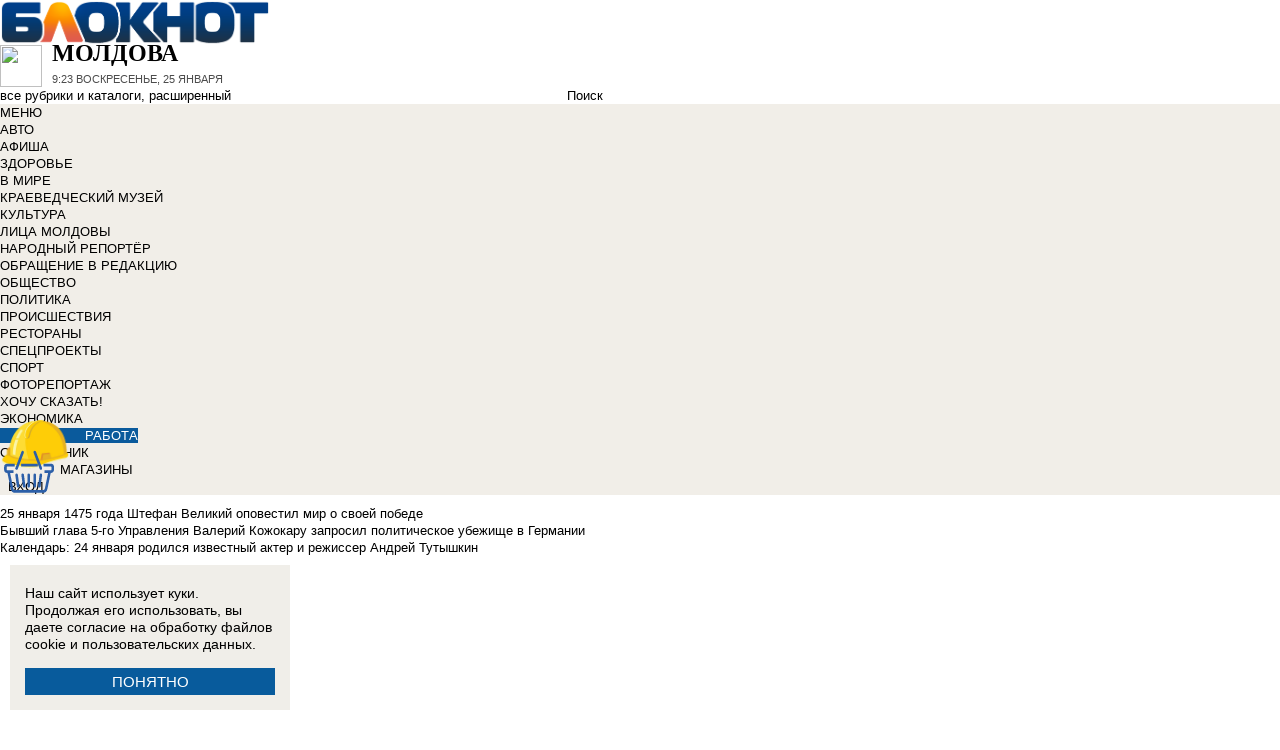

--- FILE ---
content_type: text/html; charset=UTF-8
request_url: https://bloknot-moldova.ru/news/22-letnyaya-nevesta-iz-moldovy-pogibla-vmeste-so-s-1150308
body_size: 35492
content:
<!DOCTYPE html>
<html lang="ru">
<head>
    <meta http-equiv="Content-Type" content="text/html; charset=UTF-8" />
<meta name="robots" content="index, follow" />
<meta name="keywords" content="новости, новости Молдовы, новости Молдова, работа, блоги, форумы, фотогалерея, Молдова" />
<meta name="description" content="Новости города Молдовы. Все новости Молдовы Работа в городе. Блоги. Форумы. Фотогалерея." />
<link href="/bitrix/cache/css/m1/bloknot/page_025bc4053378e9c328d42f9733a85359/page_025bc4053378e9c328d42f9733a85359_v1.css?16904058711929" type="text/css"  rel="stylesheet" />
<link href="/bitrix/cache/css/m1/bloknot/template_061313aee7d1b3ccfd0abbad75485e63/template_061313aee7d1b3ccfd0abbad75485e63_v1.css?176370017642333" type="text/css"  data-template-style="true" rel="stylesheet" />
<script type="text/javascript">if(!window.BX)window.BX={};if(!window.BX.message)window.BX.message=function(mess){if(typeof mess==='object'){for(let i in mess) {BX.message[i]=mess[i];} return true;}};</script>
<script type="text/javascript">(window.BX||top.BX).message({'JS_CORE_LOADING':'Загрузка...','JS_CORE_NO_DATA':'- Нет данных -','JS_CORE_WINDOW_CLOSE':'Закрыть','JS_CORE_WINDOW_EXPAND':'Развернуть','JS_CORE_WINDOW_NARROW':'Свернуть в окно','JS_CORE_WINDOW_SAVE':'Сохранить','JS_CORE_WINDOW_CANCEL':'Отменить','JS_CORE_WINDOW_CONTINUE':'Продолжить','JS_CORE_H':'ч','JS_CORE_M':'м','JS_CORE_S':'с','JSADM_AI_HIDE_EXTRA':'Скрыть лишние','JSADM_AI_ALL_NOTIF':'Показать все','JSADM_AUTH_REQ':'Требуется авторизация!','JS_CORE_WINDOW_AUTH':'Войти','JS_CORE_IMAGE_FULL':'Полный размер'});</script>

<script type="text/javascript" src="/bitrix/js/main/core/core.min.js?1637930098260887"></script>

<script>BX.setJSList(['/bitrix/js/main/core/core_ajax.js','/bitrix/js/main/core/core_promise.js','/bitrix/js/main/polyfill/promise/js/promise.js','/bitrix/js/main/loadext/loadext.js','/bitrix/js/main/loadext/extension.js','/bitrix/js/main/polyfill/promise/js/promise.js','/bitrix/js/main/polyfill/find/js/find.js','/bitrix/js/main/polyfill/includes/js/includes.js','/bitrix/js/main/polyfill/matches/js/matches.js','/bitrix/js/ui/polyfill/closest/js/closest.js','/bitrix/js/main/polyfill/fill/main.polyfill.fill.js','/bitrix/js/main/polyfill/find/js/find.js','/bitrix/js/main/polyfill/matches/js/matches.js','/bitrix/js/main/polyfill/core/dist/polyfill.bundle.js','/bitrix/js/main/core/core.js','/bitrix/js/main/polyfill/intersectionobserver/js/intersectionobserver.js','/bitrix/js/main/lazyload/dist/lazyload.bundle.js','/bitrix/js/main/polyfill/core/dist/polyfill.bundle.js','/bitrix/js/main/parambag/dist/parambag.bundle.js']);
BX.setCSSList(['/bitrix/js/main/lazyload/dist/lazyload.bundle.css','/bitrix/js/main/parambag/dist/parambag.bundle.css']);</script>
<script type="text/javascript">(window.BX||top.BX).message({'LANGUAGE_ID':'ru','FORMAT_DATE':'DD.MM.YYYY','FORMAT_DATETIME':'DD.MM.YYYY HH:MI:SS','COOKIE_PREFIX':'BLOKNOT_','SERVER_TZ_OFFSET':'10800','UTF_MODE':'Y','SITE_ID':'m1','SITE_DIR':'/','USER_ID':'','SERVER_TIME':'1769333002','USER_TZ_OFFSET':'0','USER_TZ_AUTO':'Y','bitrix_sessid':'e7dc035752fbbe5bb11e242a59d1191c'});</script>


<script type="text/javascript"  src="/bitrix/cache/js/m1/bloknot/kernel_main/kernel_main_v1.js?1690444471187851"></script>
<script type="text/javascript"  src="/bitrix/cache/js/m1/bloknot/kernel_main_polyfill_customevent/kernel_main_polyfill_customevent_v1.js?17328759981051"></script>
<script type="text/javascript" src="/bitrix/js/ui/dexie/dist/dexie.bitrix.bundle.min.js?163191851060291"></script>
<script type="text/javascript" src="/bitrix/js/main/core/core_ls.js?163793010510430"></script>
<script type="text/javascript" src="/bitrix/js/main/core/core_frame_cache.js?163793010016871"></script>
<script type="text/javascript" src="/bitrix/js/main/cphttprequest.min.js?16379295423623"></script>
<script type="text/javascript">BX.setJSList(['/bitrix/js/main/pageobject/pageobject.js','/bitrix/js/main/core/core_window.js','/bitrix/js/main/date/main.date.js','/bitrix/js/main/core/core_date.js','/bitrix/js/main/core/core_fx.js','/bitrix/js/main/utils.js','/bitrix/js/main/polyfill/customevent/main.polyfill.customevent.js','/bitrix/components/bitrix/search.title/script.js']);</script>
<script type="text/javascript">BX.setCSSList(['/bitrix/templates/bloknot/components/bitrix/news/template/bitrix/news.detail/.default/style.css','/bitrix/components/askaron/askaron.ibvote.iblock.vote/templates/ajax/style.css','/bitrix/components/bitrix/search.title/templates/search_bloknot/style.css','/bitrix/templates/bloknot/styles.css']);</script>
<script type="text/javascript">var bxDate = new Date(); document.cookie="BLOKNOT__TIME_ZONE="+bxDate.getTimezoneOffset()+"; path=/; expires=Fri, 01 Jan 2027 00:00:00 +0300"</script>
<meta property="og:title" content="22-летняя невеста из Молдовы погибла вместе со своим женихом в страшной аварии в Румынии"/>
<meta property="og:description" content="Помимо молодых людей, погибли также родители жениха"/>
<meta property="og:image" content="https://bloknot-moldova.ru/upload/iblock/762/avaria1.jpg"/>
<link rel="image_src" href="https://bloknot-moldova.ru/upload/iblock/762/avaria1.jpg" />
<meta name="twitter:card" content="summary" />
<meta name="twitter:url" content="http://bloknot-moldova.ru/news/22-letnyaya-nevesta-iz-moldovy-pogibla-vmeste-so-s-1150308" />
<meta name="twitter:title" content="22-летняя невеста из Молдовы погибла вместе со своим женихом в страшной аварии в Румынии" />
<meta name="twitter:description" content="Помимо молодых людей, погибли также родители жениха" />
<meta name="twitter:image" content="http://bloknot-moldova.ru/upload/iblock/762/avaria1.jpg" />
<meta name="twitter:creator" content="@BloknotMD">
<link rel="canonical" href="https://bloknot-moldova.ru/news/22-letnyaya-nevesta-iz-moldovy-pogibla-vmeste-so-s-1150308" />
<script type="text/javascript">var ajaxMessages = {wait:"Загрузка..."}</script>



<script type="text/javascript"  src="/bitrix/cache/js/m1/bloknot/template_2f54c1d709467ef58a2c65ec0b29e514/template_2f54c1d709467ef58a2c65ec0b29e514_v1.js?16904058716883"></script>
<script type="text/javascript">var _ba = _ba || []; _ba.push(["aid", "32d462447b293322a9cc3f0af09b26dd"]); _ba.push(["host", "bloknot-moldova.ru"]); (function() {var ba = document.createElement("script"); ba.type = "text/javascript"; ba.async = true;ba.src = (document.location.protocol == "https:" ? "https://" : "http://") + "bitrix.info/ba.js";var s = document.getElementsByTagName("script")[0];s.parentNode.insertBefore(ba, s);})();</script>


    <title>22-летняя невеста из Молдовы погибла вместе со своим женихом в страшной аварии в Румынии</title>
    <meta http-equiv="X-UA-Compatible" content="IE=edge"/>
    <meta name="viewport" content="width=1000"/>
            <meta name="yandex-verification" content="0139032aa588bc77"/>
        <link rel="icon" href="https://bloknot-moldova.ru/favicon.svg" type="image/svg+xml">


    <style>/*! tailwindcss v3.4.1 | MIT License | https://tailwindcss.com*/
        *, :after, :before {
            border: 0 solid #e5e7eb
        }

        :after, :before {
            --tw-content: ""
        }

        :host, html {
            line-height: 1.5;
            -webkit-text-size-adjust: 100%;
            -moz-tab-size: 4;
            -o-tab-size: 4;
            tab-size: 4;
            font-family: DIN Pro, Arial, sans-serif;
            font-feature-settings: normal;
            font-variation-settings: normal;
            -webkit-tap-highlight-color: transparent
        }

        body {
            margin: 0;
            line-height: inherit
        }

        .w-36 {
            width: 9rem;
        }

        hr {
            height: 0;
            color: inherit;
            border-top-width: 1px
        }

        abbr:where([title]) {
            -webkit-text-decoration: underline dotted;
            text-decoration: underline dotted
        }

        h1, h2, h3, h4, h5, h6 {
            font-size: inherit;
            font-weight: inherit
        }

        a {
            color: inherit;
            text-decoration: inherit
        }

        b, strong {
            font-weight: bolder
        }

        code, kbd, pre, samp {
            font-family: ui-monospace, SFMono-Regular, Menlo, Monaco, Consolas, Liberation Mono, Courier New, monospace;
            font-feature-settings: normal;
            font-variation-settings: normal;
            font-size: 1em
        }

        small {
            font-size: 80%
        }

        sub, sup {
            font-size: 75%;
            line-height: 0;
            position: relative;
            vertical-align: initial
        }

        sub {
            bottom: -.25em
        }

        sup {
            top: -.5em
        }

        table {
            text-indent: 0;
            border-color: inherit;
            border-collapse: collapse
        }

        button, input, optgroup, select, textarea {
            font-family: inherit;
            font-feature-settings: inherit;
            font-variation-settings: inherit;
            font-size: 100%;
            font-weight: inherit;
            line-height: inherit;
            color: inherit;
            margin: 0;
            padding: 0
        }

        button, select {
            text-transform: none
        }

        [type=button], [type=reset], [type=submit], button {
            -webkit-appearance: button;
            background-color: initial;
            background-image: none
        }

        :-moz-focusring {
            outline: auto
        }

        :-moz-ui-invalid {
            box-shadow: none
        }

        progress {
            vertical-align: initial
        }

        ::-webkit-inner-spin-button, ::-webkit-outer-spin-button {
            height: auto
        }

        [type=search] {
            -webkit-appearance: textfield;
            outline-offset: -2px
        }

        ::-webkit-search-decoration {
            -webkit-appearance: none
        }

        ::-webkit-file-upload-button {
            -webkit-appearance: button;
            font: inherit
        }

        summary {
            display: list-item
        }

        blockquote, dd, dl, figure, h1, h2, h3, h4, h5, h6, hr, p, pre {
            margin: 0
        }

        fieldset {
            margin: 0
        }

        fieldset, legend {
            padding: 0
        }

        menu, ol, ul {
            list-style: none;
            margin: 0;
            padding: 0
        }

        dialog {
            padding: 0
        }

        textarea {
            resize: vertical
        }

        input::-moz-placeholder, textarea::-moz-placeholder {
            opacity: 1;
            color: #9ca3af
        }

        input::placeholder, textarea::placeholder {
            opacity: 1;
            color: #9ca3af
        }

        [role=button], button {
            cursor: pointer
        }

        :disabled {
            cursor: default
        }

        audio, canvas, embed, iframe, img, object, svg, video {
            display: block;
            vertical-align: middle
        }

        img, video {
            max-width: 100%;
            height: auto
        }

        [hidden] {
            display: none
        }

        *, ::backdrop, :after, :before {
            --tw-border-spacing-x: 0;
            --tw-border-spacing-y: 0;
            --tw-translate-x: 0;
            --tw-translate-y: 0;
            --tw-rotate: 0;
            --tw-skew-x: 0;
            --tw-skew-y: 0;
            --tw-scale-x: 1;
            --tw-scale-y: 1;
            --tw-pan-x: ;
            --tw-pan-y: ;
            --tw-pinch-zoom: ;
            --tw-scroll-snap-strictness: proximity;
            --tw-gradient-from-position: ;
            --tw-gradient-via-position: ;
            --tw-gradient-to-position: ;
            --tw-ordinal: ;
            --tw-slashed-zero: ;
            --tw-numeric-figure: ;
            --tw-numeric-spacing: ;
            --tw-numeric-fraction: ;
            --tw-ring-inset: ;
            --tw-ring-offset-width: 0px;
            --tw-ring-offset-color: #fff;
            --tw-ring-color: #3b82f680;
            --tw-ring-offset-shadow: 0 0 #0000;
            --tw-ring-shadow: 0 0 #0000;
            --tw-shadow: 0 0 #0000;
            --tw-shadow-colored: 0 0 #0000;
            --tw-blur: ;
            --tw-brightness: ;
            --tw-contrast: ;
            --tw-grayscale: ;
            --tw-hue-rotate: ;
            --tw-invert: ;
            --tw-saturate: ;
            --tw-sepia: ;
            --tw-drop-shadow: ;
            --tw-backdrop-blur: ;
            --tw-backdrop-brightness: ;
            --tw-backdrop-contrast: ;
            --tw-backdrop-grayscale: ;
            --tw-backdrop-hue-rotate: ;
            --tw-backdrop-invert: ;
            --tw-backdrop-opacity: ;
            --tw-backdrop-saturate: ;
            --tw-backdrop-sepia:
        }

        .container {
            width: 100%
        }

        @media (min-width: 640px) {
            .container {
                max-width: 640px
            }
        }

        @media (min-width: 768px) {
            .container {
                max-width: 768px
            }
        }

        @media (min-width: 1024px) {
            .container {
                max-width: 1024px
            }
        }

        @media (min-width: 1280px) {
            .container {
                max-width: 1280px
            }
        }

        @media (min-width: 1536px) {
            .container {
                max-width: 1536px
            }
        }

        .visible {
            visibility: visible
        }

        .invisible {
            visibility: hidden
        }

        .collapse {
            visibility: collapse
        }

        .static {
            position: static
        }

        .fixed {
            position: fixed
        }

        .absolute {
            position: absolute
        }

        .relative {
            position: relative
        }

        .bottom-0 {
            bottom: 0
        }

        .bottom-1 {
            bottom: .25rem
        }

        .bottom-2 {
            bottom: .5rem
        }

        .left-0 {
            left: 0
        }

        .left-2 {
            left: .5rem
        }

        .right-0 {
            right: 0
        }

        .right-1 {
            right: .25rem
        }

        .right-16 {
            right: 4rem
        }

        .top-0 {
            top: 0
        }

        .top-40 {
            top: 10rem;
        }

        .z-50 {
            z-index: 50
        }

        .order-1 {
            order: 1
        }

        .order-2 {
            order: 2
        }

        .col-auto {
            grid-column: auto
        }

        .m-0 {
            margin: 0
        }

        .m-2 {
            margin: .5rem
        }

        .m-4 {
            margin: 1rem
        }

        .m-auto {
            margin: auto
        }

        .my-2 {
            margin-top: 0.5rem;
            margin-bottom: 0.5rem
        }

        .my-3 {
            margin-top: 0.75rem;
            margin-bottom: 0.75rem
        }

        .my-4 {
            margin-top: 1rem;
            margin-bottom: 1rem
        }

        .my-8 {
            margin-top: 2rem;
            margin-bottom: 2rem
        }

        .-mt-24 {
            margin-top: -6rem
        }

        .mb-0 {
            margin-bottom: 0
        }

        .mb-1 {
            margin-bottom: .25rem
        }

        .mb-2 {
            margin-bottom: .5rem
        }

        .mb-3 {
            margin-bottom: .75rem
        }

        .mb-4 {
            margin-bottom: 1rem
        }

        .mb-5 {
            margin-bottom: 1.25rem
        }

        .mb-8 {
            margin-bottom: 2rem
        }

        .ml-1 {
            margin-left: .25rem
        }

        .ml-2 {
            margin-left: .5rem
        }

        .ml-6 {
            margin-left: 1.5rem
        }

        .mr-1 {
            margin-right: .25rem
        }

        .mr-2 {
            margin-right: .5rem
        }

        .mr-3 {
            margin-right: .75rem
        }

        .mr-4 {
            margin-right: 1rem
        }

        .mt-1 {
            margin-top: .25rem
        }

        .mt-2 {
            margin-top: .5rem
        }

        .mt-3 {
            margin-top: .75rem
        }

        .mt-5 {
            margin-top: 1.25rem
        }

        .block {
            display: block
        }

        .inline-block {
            display: inline-block
        }

        .inline {
            display: inline
        }

        .flex {
            display: flex
        }

        .flex-1 {
            flex: 1 1 0;
        }

        .basis-1\/2 {
            flex-basis: 50%;
        }

        .basis-1\/3 {
            flex-basis: 33.333333%;
        }

        .basis-2\/3 {
            flex-basis: 66.666667%;
        }

        .table {
            display: table
        }

        .grid {
            display: grid
        }

        .contents {
            display: contents
        }

        .hidden {
            display: none
        }

        .aspect-video {
            aspect-ratio: 16/9
        }

        .h-4 {
            height: 1rem
        }

        .h-5 {
            height: 1.25rem
        }

        .h-6 {
            height: 1.5rem
        }

        .h-7 {
            height: 1.75rem
        }

        .h-8 {
            height: 2rem
        }

        .h-9 {
            height: 2.25rem
        }

        .h-10 {
            height: 2.5rem;
        }

        .h-12 {
            height: 3rem
        }

        .h-14 {
            height: 3.5rem
        }

        .h-16 {
            height: 4rem
        }

        .h-32 {
            height: 8rem
        }

        .h-96 {
            height: 24rem
        }

        .h-screen {
            height: 100vh
        }

        .max-h-screen {
            max-height: 100vh
        }

        .w-10 {
            width: 2.5rem
        }

        .w-12 {
            width: 3rem;
        }

        .w-16 {
            width: 4rem
        }

        .w-20 {
            width: 5rem
        }

        .w-24 {
            width: 6rem
        }

        .w-4 {
            width: 1rem
        }

        .w-5 {
            width: 1.25rem
        }

        .w-6 {
            width: 1.5rem
        }

        .w-7 {
            width: 1.75rem
        }

        .w-8 {
            width: 2rem
        }

        .w-full {
            width: 100%
        }

        .w-max {
            width: -moz-max-content;
            width: max-content
        }

        .flex-grow {
            flex-grow: 1
        }

        .border-collapse {
            border-collapse: collapse
        }

        .-translate-y-full {
            --tw-translate-y: -100%
        }

        .-translate-y-full, .transform {
            transform: translate(var(--tw-translate-x), var(--tw-translate-y)) rotate(var(--tw-rotate)) skewX(var(--tw-skew-x)) skewY(var(--tw-skew-y)) scaleX(var(--tw-scale-x)) scaleY(var(--tw-scale-y))
        }

        .cursor-pointer {
            cursor: pointer
        }

        .select-all {
            -webkit-user-select: all;
            -moz-user-select: all;
            user-select: all
        }

        .resize {
            resize: both
        }

        .grid-cols-2 {
            grid-template-columns:repeat(2, minmax(0, 1fr))
        }

        .grid-cols-3 {
            grid-template-columns:repeat(3, minmax(0, 1fr))
        }

        .grid-cols-4 {
            grid-template-columns: repeat(4, minmax(0, 1fr))
        }

        .gap-1 {
            gap: 0.25rem
        }

        .gap-2 {
            gap: 0.5rem
        }

        .gap-4 {
            gap: 1rem
        }

        .gap-y-1 {
            row-gap: 0.25rem
        }

        .gap-y-2 {
            row-gap: 0.5rem
        }

        .gap-y-6 {
            row-gap: 1.5rem;
        }

        .gap-x-1 {
            column-gap: 0.25rem;
        }

        .gap-x-2 {
            column-gap: 0.5rem
        }

        .gap-x-3 {
            column-gap: 0.75rem
        }

        .gap-x-4 {
            column-gap: 1rem
        }

        .flex-col {
            flex-direction: column
        }

        .flex-wrap {
            flex-wrap: wrap
        }

        .items-center {
            align-items: center
        }

        .items-end {
            align-items: flex-end
        }

        .justify-center {
            justify-content: center
        }

        .justify-between {
            justify-content: space-between
        }

        .overflow-x-auto {
            overflow-x: auto
        }

        .overflow-y-scroll {
            overflow-y: scroll
        }

        .whitespace-nowrap {
            white-space: nowrap
        }

        .rounded {
            border-radius: .25rem
        }

        .rounded-lg {
            border-radius: .5rem
        }

        .rounded-md {
            border-radius: .375rem
        }

        .rounded-xl {
            border-radius: .75rem
        }

        .border {
            border-width: 1px
        }

        .border-2 {
            border-width: 2px
        }

        .border-b {
            border-bottom-width: 1px
        }

        .border-t {
            border-top-width: 1px
        }

        .border-gray-200 {
            --tw-border-opacity: 1;
            border-color: rgb(229 231 235/var(--tw-border-opacity))
        }

        .border-gray-300 {
            --tw-border-opacity: 1;
            border-color: rgb(209 213 219/var(--tw-border-opacity))
        }

        .bg-bloknot_beige {
            --tw-bg-opacity: 1;
            background-color: rgb(248 240 233/var(--tw-bg-opacity))
        }

        .bg-bloknot_blue {
            --tw-bg-opacity: 1;
            background-color: rgb(40 77 132/var(--tw-bg-opacity))
        }

        .bg-bloknot_darkgray {
            --tw-bg-opacity: 1;
            background-color: rgb(48 48 48/var(--tw-bg-opacity))
        }

        .bg-bloknot_orange {
            --tw-bg-opacity: 1;
            background-color: rgb(255 117 0/var(--tw-bg-opacity))
        }

        .bg-white {
            --tw-bg-opacity: 1;
            background-color: rgb(255 255 255/var(--tw-bg-opacity))
        }

        .p-1 {
            padding: .25rem
        }

        .p-2 {
            padding: .5rem
        }

        .p-3 {
            padding: .75rem
        }

        .p-4 {
            padding: 1rem
        }

        .p-6 {
            padding: 1.5rem
        }

        .px-1 {
            padding-left: .25rem;
            padding-right: .25rem
        }

        .px-2 {
            padding-left: .5rem;
            padding-right: .5rem
        }

        .px-3 {
            padding-left: .75rem;
            padding-right: .75rem
        }

        .px-4 {
            padding-left: 1rem;
            padding-right: 1rem
        }

        .px-5 {
            padding-left: 1.25rem;
            padding-right: 1.25rem
        }

        .py-1 {
            padding-top: .25rem;
            padding-bottom: .25rem
        }

        .py-2 {
            padding-top: .5rem;
            padding-bottom: .5rem
        }

        .py-3 {
            padding-top: .75rem;
            padding-bottom: .75rem
        }

        .py-4 {
            padding-top: 1rem;
            padding-bottom: 1rem
        }

        .py-5 {
            padding-top: 1.25rem;
            padding-bottom: 1.25rem
        }

        .pe-1 {
            padding-inline-end: 0.25rem;
        }

        .pb-0 {
            padding-bottom: 0
        }

        .pb-1 {
            padding-bottom: .25rem
        }

        .pb-14 {
            padding-bottom: 3.5rem
        }

        .pb-2 {
            padding-bottom: .5rem
        }

        .pb-4 {
            padding-bottom: 1rem
        }

        .pb-9 {
            padding-bottom: 2.25rem
        }

        .pb-40 {
            padding-bottom: 10rem;
        }

        .pl-1 {
            padding-left: .25rem
        }

        .pl-2 {
            padding-left: .5rem
        }

        .pl-3 {
            padding-left: .75rem
        }

        .pl-4 {
            padding-left: 1rem
        }

        .pr-1 {
            padding-right: .25rem
        }

        .pr-2 {
            padding-right: .5rem
        }

        .pr-5 {
            padding-right: 1.25rem;
        }

        .pr-14 {
            padding-right: 3.5rem
        }

        .pt-2 {
            padding-top: .5rem
        }

        .pt-3 {
            padding-top: .75rem
        }

        .pt-44 {
            padding-top: 11rem
        }

        .pt-48 {
            padding-top: 12rem
        }

        .pt-5 {
            padding-top: 1.25rem
        }

        .pt-6 {
            padding-top: 1.5rem
        }

        .py-6 {
            padding-top: 1.5rem;
            padding-bottom: 1.5rem;
        }

        .text-left {
            text-align: left
        }

        .text-center {
            text-align: center
        }

        .text-right {
            text-align: right
        }

        .align-middle {
            vertical-align: middle
        }

        .text-2xl {
            font-size: 1.5rem;
            line-height: 2rem
        }

        .text-3xl {
            font-size: 1.875rem; /* 30px */
            line-height: 2.25rem; /* 36px */
        }

        .text-4xl {
            font-size: 2.25rem; /* 36px */
            line-height: 2.5rem; /* 40px */
        }

        .text-5xl {
            font-size: 3rem;
            line-height: 1
        }

        .text-xs {
            font-size: .75rem;
            line-height: 1rem
        }

        .text-sm {
            font-size: .875rem;
            line-height: 1.25rem
        }

        .text-base {
            font-size: 1rem; /* 16px */
            line-height: 1.5rem; /* 24px */
        }

        .text-lg {
            font-size: 1.125rem;
            line-height: 1.75rem
        }

        .text-xl {
            font-size: 1.25rem;
            line-height: 1.75rem
        }

        .font-bold {
            font-weight: 700
        }

        .uppercase {
            text-transform: uppercase
        }

        .lowercase {
            text-transform: lowercase
        }

        .italic {
            font-style: italic
        }

        .leading-4 {
            line-height: 1rem
        }

        .leading-5 {
            line-height: 1.25rem
        }

        .leading-6 {
            line-height: 1.5rem
        }

        .text-bloknot_blue {
            --tw-text-opacity: 1;
            color: rgb(40 77 132/var(--tw-text-opacity))
        }

        .text-bloknot_darkgray {
            --tw-text-opacity: 1;
            color: rgb(48 48 48/var(--tw-text-opacity))
        }

        .text-bloknot_orange {
            --tw-text-opacity: 1;
            color: rgb(255 117 0/var(--tw-text-opacity))
        }

        .text-gray-300 {
            --tw-text-opacity: 1;
            color: rgb(209 213 219/var(--tw-text-opacity))
        }

        .text-gray-400 {
            --tw-text-opacity: 1;
            color: rgb(156 163 175/var(--tw-text-opacity))
        }

        .text-gray-500 {
            --tw-text-opacity: 1;
            color: rgb(107 114 128/var(--tw-text-opacity))
        }

        .text-gray-700 {
            --tw-text-opacity: 1;
            color: rgb(55 65 81/var(--tw-text-opacity))
        }

        .text-gray-800 {
            color: rgb(31 41 55 / var(--tw-text-opacity, 1))
        }

        .text-gray-900 {
            --tw-text-opacity: 1;
            color: rgb(17 24 39/var(--tw-text-opacity))
        }

        .text-red-600 {
            --tw-text-opacity: 1;
            color: rgb(220 38 38/var(--tw-text-opacity))
        }

        .text-white {
            --tw-text-opacity: 1;
            color: rgb(255 255 255/var(--tw-text-opacity))
        }

        .underline {
            text-decoration-line: underline
        }

        .no-underline {
            text-decoration-line: none !important;
        }

        .hover\:no-underline:hover {
            text-decoration-line: none !important;
        }

        .shadow {
            --tw-shadow: 0 1px 3px 0 #0000001a, 0 1px 2px -1px #0000001a;
            --tw-shadow-colored: 0 1px 3px 0 var(--tw-shadow-color), 0 1px 2px -1px var(--tw-shadow-color);
            box-shadow: var(--tw-ring-offset-shadow, 0 0 #0000), var(--tw-ring-shadow, 0 0 #0000), var(--tw-shadow)
        }

        .outline {
            outline-style: solid
        }

        .blur {
            --tw-blur: blur(8px)
        }

        .blur, .filter {
            filter: var(--tw-blur) var(--tw-brightness) var(--tw-contrast) var(--tw-grayscale) var(--tw-hue-rotate) var(--tw-invert) var(--tw-saturate) var(--tw-sepia) var(--tw-drop-shadow)
        }

        .transition {
            transition-property: color, background-color, border-color, text-decoration-color, fill, stroke, opacity, box-shadow, transform, filter, -webkit-backdrop-filter;
            transition-property: color, background-color, border-color, text-decoration-color, fill, stroke, opacity, box-shadow, transform, filter, backdrop-filter;
            transition-property: color, background-color, border-color, text-decoration-color, fill, stroke, opacity, box-shadow, transform, filter, backdrop-filter, -webkit-backdrop-filter;
            transition-timing-function: cubic-bezier(.4, 0, .2, 1);
            transition-duration: .15s
        }

        .transition-all {
            transition-property: all;
            transition-timing-function: cubic-bezier(.4, 0, .2, 1);
            transition-duration: .15s
        }

        .bloknot-detail-text p {
            margin: 10pt 0;
            max-width: 100%;
            overflow: hidden;
            word-wrap: break-word
        }

        .bloknot-detail-text img {
            border-radius: .5rem
        }

        .bloknot-detail-text a {
            color: #284d84
        }

        .hyphens-auto {
            -webkit-hyphens: auto;
            hyphens: auto
        }

        .bloknot_social {
            display: block;
            width: 48px;
            height: 48px;
            margin: 0 5px
        }

        .bloknot_social_fb {
            background: url(/bitrix/templates/bloknot/img/sprite3.png) no-repeat 0 0
        }

        .bloknot_social_ok {
            background: url(/bitrix/templates/bloknot/img/sprite3.png) no-repeat -81px 0
        }

        .bloknot_social_tw {
            background: url(/bitrix/templates/bloknot/img/sprite3.png) no-repeat -162px 0
        }

        .bloknot_social_vk {
            background: url(/bitrix/templates/bloknot/img/sprite3.png) no-repeat -244px 0
        }

        .bloknot_social_ig {
            background: url(/bitrix/templates/bloknot/img/sprite3.png) no-repeat -326px 0
        }

        .bloknot_social_tg {
            background: url(/bitrix/templates/bloknot/img/sprite3.png) no-repeat -409px 0
        }

        .bloknot_social_dzen {
            background: url(/bitrix/templates/bloknot/img/sprite3.png) no-repeat -492px 0
        }</style>

    <link rel="stylesheet" type="text/css"
          href="//bloknot-moldova.ru/bitrix/templates/bloknot/styles/donate_widget.css?ver=1.0.1">
    <link rel="stylesheet"
          href="//bloknot-moldova.ru/bitrix/templates/bloknot/styles/style.css?ver=1.123">
    <link rel="stylesheet"
          href="//bloknot-moldova.ru/bitrix/templates/bloknot/styles/main.css?ver=1.148">
    <script> const USER_DEVICE = 'desktop'; </script>
    <script src="//s0.bloknot-moldova.ru/bitrix/templates/bloknot/js/jquery-1.10.1.min.js"></script>
    <!-- Yandex.RTB -->
    <script>window.yaContextCb = window.yaContextCb || []</script>
    <script src="https://yandex.ru/ads/system/context.js" async></script>
    <!-- /Yandex.RTB -->
                        <style>
        .news-detail {
            line-height: normal;
        }
    </style>
</head>
<body style="font: 13px / 17px Arial, sans-serif;">
<div id="panel"></div>
<div class='html_banner' style='position: relative'><!--script>window.yaContextCb = window.yaContextCb || []</script-->
<!--script src="https://yandex.ru/ads/system/context.js" async></script-->

<div id="adfox_162875629077271803"></div>
<div id="adfox_162875630937393093"></div>

<script type="text/javascript">
if (window.matchMedia("screen and (max-device-width:1280px)").matches) {

    window.yaContextCb.push(()=>{
        Ya.adfoxCode.create({
            ownerId: 238422,
        containerId: 'adfox_162875630937393093',
            params: {
                pp: 'bqzn',
            ps: 'cayu',
            p2: 'fgpf'
            }
        })
    })

 } else {

window.yaContextCb.push(()=>{
        Ya.adfoxCode.create({
            ownerId: 238422,
        containerId: 'adfox_162875629077271803',
            params: {
                pp: 'bqzm',
            ps: 'cayu',
            p2: 'fgpf'
            }
        })
    })
	
}
</script></div>
<div id="vk_api_transport"></div>


<div class="header">
    <a href="/">
        <img style="width: 270px;"
             src="//s0.bloknot-moldova.ru/bitrix/templates/bloknot/img/logo_color2.png" alt="Блокнот">
    </a>
    <a href="#chosecity" rel="nofollow" class="link chosecity"
       style="display: flex;align-items: center;text-decoration: none;" data-fancybox="chosecity" data-src="#chosecity">
        <img style="margin-right: 10px;width: 42px;height: 42px;"
             src="//bloknot-moldova.ru/bitrix/templates/bloknot/images/chosecity.png">
        <div>
            <div style="text-transform: uppercase;font-size: 24px;font-weight: bold;font-family: 'DINPro';margin-bottom: 8px;">Молдова</div>
            <span style="color:#4C4C4C;font: 11px / 16px DINPro, Arial, sans-serif;text-transform: uppercase;">
                <span id="time"></span>
                Воскресенье, 25 января           </span>
        </div>
    </a>
    <div style='display:none'>
        <div id='chosecity' class="chosecity">
            <noindex>
                <h3>Выбрать другой город:</h3>
                <div class="cities">
                    <a href="https://bloknot.ru" rel="nofollow" target="_blank">Россия</a>
                    <a href="https://bloknot-moldova.ru" rel="nofollow" target="_blank">Молдова</a>
                    <a href="https://bloknotanapa.ru" rel="nofollow" target="_blank">Анапа</a>
                    <a href="https://bloknot-astrakhan.ru" rel="nofollow" target="_blank">Астрахань</a>
                    <a href="https://bloknotborisoglebsk.ru" rel="nofollow" target="_blank">Борисоглебск</a>
                    <a href="https://bloknot-volgograd.ru" rel="nofollow" target="_blank">Волгоград</a>
                    <a href="https://bloknot-volgodonsk.ru" rel="nofollow" target="_blank">Волгодонск</a>
                    <a href="https://bloknot-volzhsky.ru" rel="nofollow" target="_blank">Волжский</a>
                    <a href="https://bloknot-voronezh.ru" rel="nofollow" target="_blank">Воронеж</a>
                    <a href="https://bloknot-donetsk.ru" rel="nofollow" target="_blank">Донецк</a>
                    <a href="https://bloknot-zaporozhie.ru" rel="nofollow" target="_blank">Запорожье</a>
                    <a href="https://bloknot-kamyshin.ru" rel="nofollow" target="_blank">Камышин</a>
                    <a href="https://bloknot-krasnodar.ru" rel="nofollow" target="_blank">Краснодар</a>
                    <a href="https://bloknot-lugansk.ru" rel="nofollow" target="_blank">Луганск</a>
                    <a href="https://bloknot-morozovsk.ru" rel="nofollow" target="_blank">Морозовск</a>
                    <a href="https://bloknot-novorossiysk.ru" rel="nofollow" target="_blank">Новороссийск</a>
                    <a href="https://bloknot-odessa.ru" rel="nofollow" target="_blank">Одесса</a>
                    <a href="https://bloknot-rostov.ru" rel="nofollow" target="_blank">Ростов-на-Дону</a>
                    <a href="https://bloknot-stavropol.ru" rel="nofollow" target="_blank">Ставрополь</a>
                    <a href="https://sochi-bloknot.ru" rel="nofollow" target="_blank">Сoчи</a>
                    <a href="https://bloknot-taganrog.ru" rel="nofollow" target="_blank">Таганрог</a>
                    <a href="https://bloknottambov.ru" rel="nofollow" target="_blank">Тамбов</a>
                    <a href="https://bloknot-herson.ru" rel="nofollow" target="_blank">Херсон</a>
                    <a href="https://bloknot-shakhty.ru" rel="nofollow" target="_blank">Шахты</a>
                </div>
            </noindex>
        </div>
    </div>
    <div>
        	<form id="title-search" class="topsearch" action="/search/">
		<span id="selectsearchcats">все рубрики и каталоги</span>, <a href="/search/">расширенный</a>
		<input id="title-search-input" name="q" class="searchtext" type="text" value="" size="40" maxlength="50" autocomplete="off" />&nbsp;<input name="s" type="submit" id="topsubmit" value="Поиск" />
	</form>
<script>
	BX.ready(function(){
		new JCTitleSearch({
			'AJAX_PAGE' : '/news/22-letnyaya-nevesta-iz-moldovy-pogibla-vmeste-so-s-1150308',
			'CONTAINER_ID': 'title-search',
			'INPUT_ID': 'title-search-input',
			'MIN_QUERY_LEN': 2
		});
	});
</script>
    </div>
</div>

<div class="nav-wrapper">
    <nav class="nav row" style="position:relative;background: #f1eee8;">
        
<ul class="nav__list nav__list--left">
    <li class="nav__item nav__item--first">
                    <a alt="Главная" href="/" class="h-8 link link_nav link_nav_icon">
                <span class="glyphicon glyphicon-home text_xsmall-icon"></span>
            </a>
            </li>
    <li class="nav__item">
        <a href="#" class="link link_nav root-item" target="">МЕНЮ</a>
        <ul class="nav__list nav__list--second nav-first__dropdown">
                                                            <li data-depth="2" class="nav__item nav__item--first">
                    <a class="link link_nav link_nav_second" href="/auto/">АВТО</a>
                </li>
                                            <li data-depth="2" class="nav__item nav__item--first">
                    <a class="link link_nav link_nav_second" href="/news/poster/">АФИША</a>
                </li>
                                            <li data-depth="2" class="nav__item nav__item--first">
                    <a class="link link_nav link_nav_second" href="/health/">ЗДОРОВЬЕ</a>
                </li>
                                            <li data-depth="2" class="nav__item nav__item--first">
                    <a class="link link_nav link_nav_second" href="/news/in_the_world/">В МИРЕ</a>
                </li>
                                            <li data-depth="2" class="nav__item nav__item--first">
                    <a class="link link_nav link_nav_second" href="/news/museum/">КРАЕВЕДЧЕСКИЙ МУЗЕЙ</a>
                </li>
                                            <li data-depth="2" class="nav__item nav__item--first">
                    <a class="link link_nav link_nav_second" href="/news/culture/">КУЛЬТУРА</a>
                </li>
                                            <li data-depth="2" class="nav__item nav__item--first">
                    <a class="link link_nav link_nav_second" href="/news/faces_of_moldova/">ЛИЦА МОЛДОВЫ</a>
                </li>
                                            <li data-depth="2" class="nav__item nav__item--first">
                    <a class="link link_nav link_nav_second" href="/news/narodnyy_reporter/">НАРОДНЫЙ РЕПОРТЁР</a>
                </li>
                                            <li data-depth="2" class="nav__item nav__item--first">
                    <a class="link link_nav link_nav_second" href="/news/a_request_to_the_editor/">ОБРАЩЕНИЕ В РЕДАКЦИЮ</a>
                </li>
                                            <li data-depth="2" class="nav__item nav__item--first">
                    <a class="link link_nav link_nav_second" href="/news/society/">ОБЩЕСТВО</a>
                </li>
                                            <li data-depth="2" class="nav__item nav__item--first">
                    <a class="link link_nav link_nav_second" href="/news/policy/">ПОЛИТИКА</a>
                </li>
                                            <li data-depth="2" class="nav__item nav__item--first">
                    <a class="link link_nav link_nav_second" href="/news/incident/">ПРОИСШЕСТВИЯ</a>
                </li>
                                            <li data-depth="2" class="nav__item nav__item--first">
                    <a class="link link_nav link_nav_second" href="/guide/bary_restorany">РЕСТОРАНЫ</a>
                </li>
                                            <li data-depth="2" class="nav__item nav__item--first">
                    <a class="link link_nav link_nav_second" href="/structure/">СПЕЦПРОЕКТЫ</a>
                </li>
                                            <li data-depth="2" class="nav__item nav__item--first">
                    <a class="link link_nav link_nav_second" href="/news/sport/">СПОРТ</a>
                </li>
                                            <li data-depth="2" class="nav__item nav__item--first">
                    <a class="link link_nav link_nav_second" href="/news/photos/">ФОТОРЕПОРТАЖ</a>
                </li>
                                            <li data-depth="2" class="nav__item nav__item--first">
                    <a class="link link_nav link_nav_second" href="/news/i_want_to_say/">ХОЧУ СКАЗАТЬ!</a>
                </li>
                                            <li data-depth="2" class="nav__item nav__item--first">
                    <a class="link link_nav link_nav_second" href="/news/economy/">ЭКОНОМИКА</a>
                </li>
                                                                                    </ul>
    </li>

                                                                                                                                                                                    

                <li data-depth="1" class="nav__item nav__item--first">
            <a href="/guide/rabota" class="h-8 link link_nav root-item" style="text-shadow: none; position: relative; padding-left: 85px; background-color:#0a5a9c;color:#fff;" target="_blank">
                РАБОТА                            <img src="//s0.bloknot-moldova.ru/upload/theme-buttons/work.png" style="position: absolute; width: 70px; top: -19px; left: 0;   z-index:1;">
                        </a>
        </li>
                    

                <li data-depth="1" class="nav__item nav__item--first">
            <a href="/guide/all" class="h-8 link link_nav root-item" style="" target="">
                СПРАВОЧНИК                        </a>
        </li>
                    

                <li data-depth="1" class="nav__item nav__item--first">
            <a href="https://shop-bloknot.ru" class="h-8 link link_nav root-item" style="text-shadow: none; position: relative; padding-left: 60px; " target="_blank">
                МАГАЗИНЫ                            <img src="//s0.bloknot-moldova.ru/upload/guide-icons/shops.svg" style="position: absolute; width: 50px; top: -16px; left: 4px; z-index:1;">
                        </a>
        </li>
                    

        </ul>
        <ul class="nav__list nav__list--right_abs" id="user-menu">
			<li class="nav__item">
			<a class="link link_nav" href="/auth/?return_to=/news/22-letnyaya-nevesta-iz-moldovy-pogibla-vmeste-so-s-1150308" title="Войти">
				<span class="glyphicon user"></span>&nbsp;&nbsp;ВХОД
			</a>
		</li>
	</ul>
    </nav>
        <div class="nav row" style="position: relative;">
    <ul id="secondGroup" class="nav__list">
        <ul class="nav__list" id="secondMenu">
            <li class="nav__item nav__item--first">
                <a alt="Темы:" href="/themes/" class="link link_nav link_nav_icon link_nav--black">
                    <span class="nonglyphicon flash"></span>
                </a>
            </li>
                                            <li class="nav__item">
                <a href="/themes/chirtoaca_s_dismissal/"
                   class="link link_nav link_nav--black">Кризис власти</a>
                                    <div class="nav-dropdown">
                    <div class="nav-dropdown__main-news g-left">
                        <a href="/news/ks-obyavil-nekonstitutsionnym-zakon-o-perekhode-si-1339035" class="nav-dropdown__link g-left">
                            <img src="//s0.bloknot-moldova.ru/thumb/215x157xcut/upload/iblock/121/Bezymyannyy.jpg"
                                 alt="КС объявил неконституционным закон о переходе СИБ в подчинение парламента">
                        </a>
                        <div class="nav-dropdown__description">
                            <a href="/news/ks-obyavil-nekonstitutsionnym-zakon-o-perekhode-si-1339035" class="nav-dropdown__link">
                                <h3 class="nav-dropdown__description--head">КС объявил неконституционным закон о переходе СИБ в подчинение парламента</h3>
                            </a>
                            <p class="nav-dropdown__description--text">Граждане Румынии в мантиях перешли в контрнаступление</p>
                            <span class="botinfo"><a href="/themes/chirtoaca_s_dismissal/"
                                                     class="nav-dropdown__link nav-dropdown__link--red">Все новости по теме</a>	<span
                                        class="glyphicon time"></span>
								27.04.2021							</span>
                        </div>
                    </div>
                    <div class="nav-dropdown__other-news">
                        <ul>
                                                            <li id="square-style">
                                    <div class="nav-dropdown__wrapper">
                                        <a href="/news/dvazhdy-perekrestivshis-mikhay-gimpu-obvinil-vo-lzh"
                                           class="nav-dropdown__link">Дважды перекрестившись, Михай Гимпу обвинил во лжи спикера парламента</a>
                                    </div>
                                </li>
                                                                                        <li id="square-style">
                                    <div class="nav-dropdown__wrapper">
                                        <a href="/news/lyanke-zayavil-chto-ego-partii-pridetsya-idti-na-v"
                                           class="nav-dropdown__link">Лянкэ заявил, что его партии придется идти на выборы в одиночестве</a>
                                    </div>
                                </li>
                                                                                        <li id="square-style">
                                    <div class="nav-dropdown__wrapper">
                                        <a href="/news/partiya-vlasti-podstavila-sebya-otstraniv-preziden"
                                           class="nav-dropdown__link">Партия власти подставила себя, отстранив президента Молдовы для назначения министрами двух коррупционеров, - депутат</a>
                                    </div>
                                </li>
                                                    </ul>
                    </div>
                    </div>                </li>                                <li class="nav__item">
                <a href="/themes/the_critical_situation_in_moldova/"
                   class="link link_nav link_nav--black">Острые ситуации</a>
                                    <div class="nav-dropdown">
                    <div class="nav-dropdown__main-news g-left">
                        <a href="/news/dodon-raskryl-prichiny-energeticheskogo-krizisa-1818462" class="nav-dropdown__link g-left">
                            <img src="//s0.bloknot-moldova.ru/thumb/215x157xcut/upload/iblock/58c/8xt3prdjek7k1q77j621hn9vbsdvro0b/trge.jpg"
                                 alt="Додон раскрыл причины энергетического кризиса">
                        </a>
                        <div class="nav-dropdown__description">
                            <a href="/news/dodon-raskryl-prichiny-energeticheskogo-krizisa-1818462" class="nav-dropdown__link">
                                <h3 class="nav-dropdown__description--head">Додон раскрыл причины энергетического кризиса</h3>
                            </a>
                            <p class="nav-dropdown__description--text">Мнение экс-президента</p>
                            <span class="botinfo"><a href="/themes/the_critical_situation_in_moldova/"
                                                     class="nav-dropdown__link nav-dropdown__link--red">Все новости по теме</a>	<span
                                        class="glyphicon time"></span>
								24.01.2025							</span>
                        </div>
                    </div>
                    <div class="nav-dropdown__other-news">
                        <ul>
                                                            <li id="square-style">
                                    <div class="nav-dropdown__wrapper">
                                        <a href="/news/sozvannyy-sandu-vysshiy-sovet-bezopasnosti-obsuzhd-1814872"
                                           class="nav-dropdown__link">Созванный Санду Высший совет безопасности обсуждает энергетический кризис</a>
                                    </div>
                                </li>
                                                                                        <li id="square-style">
                                    <div class="nav-dropdown__wrapper">
                                        <a href="/news/tysyachi-lyudey-pridnestrovskogo-regiona-lishilis--1811822"
                                           class="nav-dropdown__link">Тысячи людей в приднестровском регионе лишились работы</a>
                                    </div>
                                </li>
                                                                                        <li id="square-style">
                                    <div class="nav-dropdown__wrapper">
                                        <a href="/news/rumyniya-i-moldova-prigotovili-plan-na-sluchay-pre-1804850"
                                           class="nav-dropdown__link">Румыния и Молдова приготовили план на случай прекращения транзита газа</a>
                                    </div>
                                </li>
                                                    </ul>
                    </div>
                    </div>                </li>                                <li class="nav__item">
                <a href="/themes/talk_about_them/"
                   class="link link_nav link_nav--black">О них говорят</a>
                                    <div class="nav-dropdown">
                    <div class="nav-dropdown__main-news g-left">
                        <a href="/news/kalendar-15-avgusta-rodilsya-znamenityy-tenor-mikh-1005182" class="nav-dropdown__link g-left">
                            <img src="//s0.bloknot-moldova.ru/thumb/215x157xcut/upload/iblock/fe5/mu.jpg"
                                 alt="Календарь: 15 августа - родился знаменитый тенор Михаил Мунтяну">
                        </a>
                        <div class="nav-dropdown__description">
                            <a href="/news/kalendar-15-avgusta-rodilsya-znamenityy-tenor-mikh-1005182" class="nav-dropdown__link">
                                <h3 class="nav-dropdown__description--head">Календарь: 15 августа - родился знаменитый тенор Михаил Мунтяну</h3>
                            </a>
                            <p class="nav-dropdown__description--text">Исполняется 82 года</p>
                            <span class="botinfo"><a href="/themes/talk_about_them/"
                                                     class="nav-dropdown__link nav-dropdown__link--red">Все новости по теме</a>	<span
                                        class="glyphicon time"></span>
								15.08.2025							</span>
                        </div>
                    </div>
                    <div class="nav-dropdown__other-news">
                        <ul>
                                                            <li id="square-style">
                                    <div class="nav-dropdown__wrapper">
                                        <a href="/news/kalendar-23-iyulya-rodilsya-izvestnyy-akter-pevets"
                                           class="nav-dropdown__link">Календарь: 23 июля - родился известный актер, певец и шоумен Александр Олешко</a>
                                    </div>
                                </li>
                                                                                        <li id="square-style">
                                    <div class="nav-dropdown__wrapper">
                                        <a href="/news/samaya-seksualnaya-zhenshchina-moldovy-dala-pervoe-1416037"
                                           class="nav-dropdown__link">Самая сексуальная женщина Молдовы дала первое интервью после родов</a>
                                    </div>
                                </li>
                                                                                        <li id="square-style">
                                    <div class="nav-dropdown__wrapper">
                                        <a href="/news/kseniya-deli-1406463"
                                           class="nav-dropdown__link">Ксения Дели о своем муже: &quot;И кому тут 67 лет?&quot;</a>
                                    </div>
                                </li>
                                                    </ul>
                    </div>
                    </div>                </li>                                <li class="nav__item">
                <a href="/themes/curiosities/"
                   class="link link_nav link_nav--black">Курьезы</a>
                                    <div class="nav-dropdown">
                    <div class="nav-dropdown__main-news g-left">
                        <a href="/news/strasti-v-pridnestrove-svinya-atakovala-rybaka-1768250" class="nav-dropdown__link g-left">
                            <img src="//s0.bloknot-moldova.ru/thumb/215x157xcut/upload/iblock/565/zpw6269la0ptiamedpma60ovu01xxv16/gg.jpg"
                                 alt="Страсти в Приднестровье – свинья атаковала рыбака">
                        </a>
                        <div class="nav-dropdown__description">
                            <a href="/news/strasti-v-pridnestrove-svinya-atakovala-rybaka-1768250" class="nav-dropdown__link">
                                <h3 class="nav-dropdown__description--head">Страсти в Приднестровье – свинья атаковала рыбака</h3>
                            </a>
                            <p class="nav-dropdown__description--text">Смешно</p>
                            <span class="botinfo"><a href="/themes/curiosities/"
                                                     class="nav-dropdown__link nav-dropdown__link--red">Все новости по теме</a>	<span
                                        class="glyphicon time"></span>
								29.08.2024							</span>
                        </div>
                    </div>
                    <div class="nav-dropdown__other-news">
                        <ul>
                                                            <li id="square-style">
                                    <div class="nav-dropdown__wrapper">
                                        <a href="/news/izbiratel-ne-uznal-rechana-vy-kto-vas-kak-zovut--1727173"
                                           class="nav-dropdown__link">Избиратель не узнал Речана: «Вы кто, вас как зовут?»</a>
                                    </div>
                                </li>
                                                                                        <li id="square-style">
                                    <div class="nav-dropdown__wrapper">
                                        <a href="/news/v-moldove-karabinerov-nabirayut-cherez-dosku-obyav-1720573"
                                           class="nav-dropdown__link">В Молдове карабинеров набирают через доску объявлений</a>
                                    </div>
                                </li>
                                                                                        <li id="square-style">
                                    <div class="nav-dropdown__wrapper">
                                        <a href="/news/smekh-v-parlamente-grosu-tretiy-raz-podryad-pozdra-1706333"
                                           class="nav-dropdown__link">Смех в парламенте. Гросу третий раз подряд поздравил коллегу с днем рождения не в том месяце</a>
                                    </div>
                                </li>
                                                    </ul>
                    </div>
                    </div>                </li>        </ul>
        <span id="navigationDropdown" class="nav__item" style="display:none">
			<a href="#" class="link link_nav link_nav--black">Еще</a>
			<ul class="nav second" id="thirdMenu">
				<!-- сюда переносятся не влезающие элементы -->
			</ul>
        </span>
    </div>
</div>


<div class="main_content">
    <div class="wrapper" id="a_noclick">
        <div class="middle">
            <div class="pr-5" style="width: 804px;">
                <div class="content">
                                        <main style="padding-top: 10px;">
	<div class="topslider imba" style="height: 255px;">
		<ul class="nav" style="top: 14px;">
							<li style="position:relative;">
                    <a href="/news/kalendar-25-yanvarya-shtefan-velikiy-opovestil-mir-1184199" style="background: url('//s1.bloknot-moldova.ru/thumb/255x187xcut/upload/iblock/e76/glavnoe_foto-_1_.jpg');">
                        <p>25 января 1475 года Штефан Великий оповестил мир о своей победе</p>
						<div class="lowflow" style="position: absolute;bottom: 57px;width: 100%;">
																				</div>
					</a>
				</li>
								<li style="position:relative;">
                    <a href="/news/byvshiy-glava-5-go-upravleniya-valeriy-kozhokaru-z-1941390" style="background: url('//s1.bloknot-moldova.ru/thumb/255x187xcut/upload/iblock/b01/p6s9qq5rlmtx4hhrp5cchrfpezsujvca/Snimok-ekrana-2026_01_24-111345.jpg');">
                        <p>Бывший глава 5-го Управления Валерий Кожокару запросил политическое убежище в Германии</p>
						<div class="lowflow" style="position: absolute;bottom: 57px;width: 100%;">
																				</div>
					</a>
				</li>
								<li style="position:relative;">
                    <a href="/news/kalendar-24-yanvarya-rodilsya-izvestnyy-akter-i-re-1305881" style="background: url('//s1.bloknot-moldova.ru/thumb/255x187xcut/upload/iblock/2bb/Bezymyannyy.jpg');">
                        <p>Календарь: 24 января родился известный актер и режиссер Андрей Тутышкин</p>
						<div class="lowflow" style="position: absolute;bottom: 57px;width: 100%;">
																				</div>
					</a>
				</li>
						</ul>
	</div>

<div id="news-detail" class="news-detail">
    
    <article>
                    <div class="news-item-info">
                                    <span><a class="news-date-time"
                             href="/news/incident/">Происшествия</a></span>,
                                <span class="news-date-time">11.10.2019 15:23</span>
                <span class="news-date-edit"></span>
                <span class="news-date-comms"></span>
                <span class="news-item-likes"></span>
                <span class="news-item-dislikes"></span>
            </div>
                <h1>22-летняя невеста из Молдовы погибла вместе со своим женихом в страшной аварии в Румынии</h1>
                    <div class="news-picture" title="22-летняя невеста из Молдовы погибла вместе со своим женихом в страшной аварии в Румынии">
                                    <img class="detail_picture"
                         src="//s0.bloknot-moldova.ru/thumb/850x0xcut/upload/iblock/762/avaria1.jpg"
                         alt="22-летняя невеста из Молдовы погибла вместе со своим женихом в страшной аварии в Румынии"
                         title="22-летняя невеста из Молдовы погибла вместе со своим женихом в страшной аварии в Румынии"/>
                                    
                                    <div id="read-more" class="read-more">
                        <h4>Читайте также:</h4>
                        <ul>
                                                            <li>
                                    <a href="/news/v-kishineve-polomalsya-svetofor-i-molodoy-chelovek-1149758">В Кишиневе поломался светофор, и молодой человек решил предотвратить новые аварии</a>
                                    <span class="date">(10.10.2019 10:47)</span>
                                </li>
                                                            <li>
                                    <a href="/news/aleksandr-zhizdan-obvinil-v-poslednikh-avariyakh-n-1149544">Александр Жиздан обвинил в последних авариях... нынешнюю власть</a>
                                    <span class="date">(09.10.2019 16:05)</span>
                                </li>
                                                            <li>
                                    <a href="/news/ugolovnoe-delo-v-adres-damy-na-porsche-zakryto-v-s-1149203">Уголовное дело в адрес &quot;дамы на Porsche&quot; закрыто в связи со смертью виновницы аварии</a>
                                    <span class="date">(08.10.2019 17:24)</span>
                                </li>
                                                    </ul>
                    </div>
                            </div>
        
        <div id="news-text" class="news-text">
            <p>
 <b>В их машине не выжил никто.</b><br>
</p>
 <b> </b>
<p>
	 Страшная авария произошла в воскресенье в Румынии, в районе населенного пункта Бэлцаць, неподалеку от Ясс. Местные давно называют эту дорогу "дорогой смерти", и она снова оправдала свое название. Авария произошла по вине водителя автомобиля Opel Astra второго поколения, который выехал на встречную полосу в крутом повороте. К несчастью, это произошло прямо перед внедорожником Jaguar, в результате чего английский автомобиль буквально протаранил немецкую легковушку, сообщает observator.tv.
</p>
<p>
	 В салоне Opel Astra находились четверо человек, в том числе и молдавская девушка со своим румынским женихом - и никто из находившихся в машине не выжил. Помимо молодых людей, погибли также родители жениха.
</p>
<p>
	 Людям из Jaguar повезло побольше - они отделались травмами. Вчера тело 22-летней девушки было доставлено в Молдову - родные хотят похоронить её в родных местах.
</p>
<p>
	 - Нет слов, чтобы выразить свое горе. Мы будем молиться за Анну, пусть земля будет ей пухом, - поделилась своей болью бывшая учительница Анны.
</p>
<p>
 <i>Автор: Михаил Генчу</i>
</p>
<p>
 <i><img width="800" alt="avaria.jpg" src="//s0.bloknot-moldova.ru/upload/medialibrary/c62/avaria.jpg" height="450" title="avaria.jpg"><br>
 </i>
</p>
<p>
 <i><img width="800" alt="joc.jpg" src="//s0.bloknot-moldova.ru/upload/medialibrary/667/joc.jpg" height="450" title="joc.jpg"><br>
 </i>
</p>
<iframe width="770" height="433" src="https://www.publika.md/embed/5157319" border="no"  frameBorder="0" scrolling="no" style="border: 0px;"></iframe>
<script src="//polls.bloknot-moldova.ru/js/porthole.min.js"></script><script>function onMessage(o){document.getElementById("pollFrame").style.height=(o.data.height+10)+"px"}var windowProxy;window.onload=function(){windowProxy=new Porthole.WindowProxy("//polls.bloknot-moldova.ru/proxy.html","pollFrame"),windowProxy.addEventListener(onMessage)};</script><iframe border="0" id="pollFrame" name="pollFrame" width="100%" height="300" src="//polls.bloknot-moldova.ru/preview.php?vote_id=304781"></iframe>            <b class="hideme">Новости на Блoкнoт-Молдова</b>
            <div class="clear"></div>
                    </div>

        
        
        
    </article>
    
    </div>
<div>
            <script>
            function funonload() {
                var readMore = document.getElementById('read-more');
                var newsText = document.getElementById('news-text');
                var readMoreHeight = readMore.offsetHeight;
                var newsTextHeight = newsText.offsetHeight;
                var newsTextImg = newsText.getElementsByTagName("img");
                var newsTextVideo = newsText.getElementsByTagName("iframe");
                if ((newsTextImg.length == 0) & (newsTextVideo.length == 0)) {
                    if (newsTextHeight < (readMoreHeight + 290)) {
                        $("#read-more").appendTo("#news-detail");
                        readMore.classList.add("width-full");
                    }
                } else {
                    if (newsTextVideo.length > 0 && (1 != 1)) {
                        $('.read-more').insertAfter($("#news-detail iframe").last());
                    } else {
                        console.log('working');
                        $("#read-more").appendTo("#news-detail");
                    }
                    readMore.classList.add("width-full");
                }
            }

            window.onload = funonload();
        </script>
    
    
    <img src="/bitrix/counter.php?id=1150308" alt=""/>
<table class="themestags"><tr><td class="tags"><span class="tagscat"><span class="glyphicon tags"></span></span></td><td><a href="/tags/for_авария/" class="atags">авария</a><a href="/tags/for_Румыния/" class="atags">Румыния</a><a href="/tags/for_невеста/" class="atags">невеста</a></td></tr></table>    <table class="ratings">
        <tr>
            <td style="width: 155px; padding-top: 10px;">
                <div class="iblock-vote" id="vote_1150308">
<script type="text/javascript">
if(!window.voteScript) window.voteScript =
{
	trace_vote: function(div, flag)
	{
		var my_div;
		var r = div.id.match(/^vote_(\d+)_(\d+)$/);
		for(var i = r[2]; i >= 0; i--)
		{
			my_div = document.getElementById('vote_'+r[1]+'_'+i);
			if(my_div)
			{
				if(flag)
				{
					if(!my_div.saved_class)
						my_div.saved_className = my_div.className;
					if(my_div.className!='star-active star-over')
						my_div.className = 'star-active star-over';
				}
				else
				{
					if(my_div.saved_className && my_div.className != my_div.saved_className)
						my_div.className = my_div.saved_className;
				}
			}
		}
		i = r[2]+1;
		while(my_div = document.getElementById('vote_'+r[1]+'_'+i))
		{
			if(my_div.saved_className && my_div.className != my_div.saved_className)
				my_div.className = my_div.saved_className;
			i++;
		}
	},
	do_vote: function(div, parent_id, arParams)
	{
		var r = div.id.match(/^vote_(\d+)_(\d+)$/);

		var vote_id = r[1];
		var vote_value = r[2];

		function __handler(data)
		{
			var obContainer = document.getElementById(parent_id);
			if (obContainer)
			{
				var obResult = document.createElement("DIV");
				obResult.innerHTML = data;
				obContainer.parentNode.replaceChild(obResult.firstChild, obContainer);
			}
		}

		PShowWaitMessage('wait_' + parent_id, true);

		var url = '/bitrix/components/askaron/askaron.ibvote.iblock.vote/component.php';

		arParams['vote'] = 'Y';
		arParams['vote_id'] = vote_id;
		arParams['rating'] = vote_value;

		var TID = CPHttpRequest.InitThread();
		CPHttpRequest.SetAction(TID, __handler);
		CPHttpRequest.Post(TID, url, arParams);
	}
}
</script>
		<div id="vote_1150308_0" class="finger_up" onclick="voteScript.do_vote(this, 'vote_1150308', {'SESSION_PARAMS':'9661f8d80f23e7b5977d5c4a56a9a5d3','PAGE_PARAMS':{'ELEMENT_ID':'1150308'},'sessid':'e7dc035752fbbe5bb11e242a59d1191c','AJAX_CALL':'Y'})">0</div><div id="vote_1150308_1" class="finger_down" onclick="voteScript.do_vote(this, 'vote_1150308', {'SESSION_PARAMS':'9661f8d80f23e7b5977d5c4a56a9a5d3','PAGE_PARAMS':{'ELEMENT_ID':'1150308'},'sessid':'e7dc035752fbbe5bb11e242a59d1191c','AJAX_CALL':'Y'})">0</div>	</div>            </td>
            <td style="width: 118px" class="soc ok">
                <style>
                    #__okShare1 {
                        display: none;
                    }

                    #__okShare2 {
                        display: none;
                    }
                </style>
                <div id="ok_shareWidget"></div>
                                <script>
                    !function (d, id, did, st) {
                        var js = d.createElement("script");
                        js.src = "https://connect.ok.ru/connect.js";
                        js.onload = js.onreadystatechange = function () {
                            if (!this.readyState || this.readyState === "loaded" || this.readyState === "complete") {
                                if (!this.executed) {
                                    this.executed = true;
                                    setTimeout(function () {
                                        OK.CONNECT.insertShareWidget(id, did, st);
                                    }, 0);
                                }
                            }
                        };
                        d.documentElement.appendChild(js);
                    }(document, "ok_shareWidget", document.URL, "{width:145,height:30,st:'rounded',sz:20,ck:1}");
                </script>
            </td>
            <td class="soc vk">
                <div id="vk_like"></div>
            </td>
        </tr>
    </table>
<div class="bg-bloknot_beige p-3 my-3"><div class='html_banner' style='position: relative'><!-- Yandex.RTB R-A-1506949-1 -->
<div id="yandex_rtb_R-A-1506949-1"></div>
<script>window.yaContextCb.push(()=>{
  Ya.Context.AdvManager.render({
    renderTo: 'yandex_rtb_R-A-1506949-1',
    blockId: 'R-A-1506949-1'
  })
})</script></div></div>    <div id="mc-container"></div>
    <script type="text/javascript">
        cackle_widget = window.cackle_widget || [];
        cackle_widget.push({widget: 'Comment', id: 78918, channel: '/news/22-letnyaya-nevesta-iz-moldovy-pogibla-vmeste-so-s-1150308'});
        (function() {
            var mc = document.createElement('script');
            mc.type = 'text/javascript';
            mc.async = true;
            mc.src = ('https:' == document.location.protocol ? 'https' : 'http') + '://cackle.me/widget.js';
            var s = document.getElementsByTagName('script')[0]; s.parentNode.insertBefore(mc, s.nextSibling);
        })();
    </script>
<div class="bg-bloknot_beige p-3 my-3"></div>    <div style="height: 50px;"></div>


</main>

<div class="rblock white pn" id="top_container">
        <ul class="popholder"><li class="op active"><div class="pleft"><a class="h2" href="/">В Молдове</a><ul class="popmain">	<li id="bx_3218110189_1940015">
    <div class="thumbimage">
							<a href="/news/50-tysyach-evro-za-nuzhnyy-prigovor-urozhentsa-sho-1940015"><img class="preview_picture" border="0" src="//s0.bloknot-moldova.ru/thumb/125x95xcut/upload/iblock/990/n28jwjoswm67kng6wxtacr9ursvwkwre/shchshch.jpg" alt="50 тысяч евро за нужный приговор: уроженца Шолдэнешт задержали за вымогательство" title="50 тысяч евро за нужный приговор: уроженца Шолдэнешт задержали за вымогательство" /></a>
				<div class="mark">1</div>
	</div>	<a href="/news/50-tysyach-evro-za-nuzhnyy-prigovor-urozhentsa-sho-1940015" class="sys">50 тысяч евро за нужный приговор: уроженца Шолдэнешт задержали за вымогательство</a>
	<span class="botinfo"><span class="glyphicon time"></span> 20.01.2026 <span class="glyphicon tags"></span> <a href="/news/society/" class="sys">Общество</a></span>
	</li>	<li id="bx_3218110189_1940742">
    <div class="thumbimage">
							<a href="/news/nalichnye-v-moldove-pochemu-ogranicheniya-poka-ne--1940742"><img class="preview_picture" border="0" src="//s0.bloknot-moldova.ru/thumb/125x95xcut/upload/iblock/b2e/qhd25irz2kqyk0sfl3zn8rhyfjj5dxiz/ppp.jpg" alt="Наличные в Молдове: почему ограничения пока не останавливают рост оборота" title="Наличные в Молдове: почему ограничения пока не останавливают рост оборота" /></a>
				<div class="mark">2</div>
	</div>	<a href="/news/nalichnye-v-moldove-pochemu-ogranicheniya-poka-ne--1940742" class="sys">Наличные в Молдове: почему ограничения пока не останавливают рост оборота</a>
	<span class="botinfo"><span class="glyphicon time"></span> 22.01.2026 <span class="glyphicon tags"></span> <a href="/news/economy/" class="sys">Экономика</a></span>
	</li>	<li id="bx_3218110189_1940281">
    <div class="thumbimage">
							<a href="/news/v-minenergo-obyasnili-prichiny-vysokikh-schetov-za-1940281"><img class="preview_picture" border="0" src="//s0.bloknot-moldova.ru/thumb/125x95xcut/upload/iblock/d00/qp7e2h6pn1wh3xr2qhc39r5oekkqgu2b/Snimok-ekrana-2026_01_21-092910.jpg" alt="В Минэнерго объяснили причины высоких счетов за отопление в Молдове: особенности советской архитектуры" title="В Минэнерго объяснили причины высоких счетов за отопление в Молдове: особенности советской архитектуры" /></a>
				<div class="mark">3</div>
	</div>	<a href="/news/v-minenergo-obyasnili-prichiny-vysokikh-schetov-za-1940281" class="sys">В Минэнерго объяснили причины высоких счетов за отопление в Молдове: особенности советской архитектуры</a>
	<span class="botinfo"><span class="glyphicon time"></span> 21.01.2026 <span class="glyphicon tags"></span> <a href="/news/society/" class="sys">Общество</a></span>
	</li>	<li id="bx_3218110189_1939555">
    <div class="thumbimage">
							<a href="/news/rekordnye-tseny-i-obval-sprosa-chto-proiskhodit-s--1939555"><img class="preview_picture" border="0" src="//s0.bloknot-moldova.ru/thumb/125x95xcut/upload/iblock/693/ibcipn08p7fuq57d733l6ua9jsq0gv8c/Snimok-ekrana-2026_01_19-092550.jpg" alt="Рекордные цены и обвал спроса: что происходит с недвижимостью в Кишинёве" title="Рекордные цены и обвал спроса: что происходит с недвижимостью в Кишинёве" /></a>
				<div class="mark">4</div>
	</div>	<a href="/news/rekordnye-tseny-i-obval-sprosa-chto-proiskhodit-s--1939555" class="sys">Рекордные цены и обвал спроса: что происходит с недвижимостью в Кишинёве</a>
	<span class="botinfo"><span class="glyphicon time"></span> 19.01.2026 <span class="glyphicon tags"></span> <a href="/news/economy/" class="sys">Экономика</a></span>
	</li>	<li id="bx_3218110189_1939355">
    <div class="thumbimage">
							<a href="/news/satoshi-predstavit-moldovu-na-evrovidenii-2026-v-v-1939355"><img class="preview_picture" border="0" src="//s0.bloknot-moldova.ru/thumb/125x95xcut/upload/iblock/c1d/i7pnf4fi1f0xfxc0p2atmuz9zudcg391/Snimok-ekrana-2026_01_18-102248.jpg" alt="Satoshi представит Молдову на «Евровидении-2026» в Вене" title="Satoshi представит Молдову на «Евровидении-2026» в Вене" /></a>
				<div class="mark">5</div>
	</div>	<a href="/news/satoshi-predstavit-moldovu-na-evrovidenii-2026-v-v-1939355" class="sys">Satoshi представит Молдову на «Евровидении-2026» в Вене</a>
	<span class="botinfo"><span class="glyphicon time"></span> 18.01.2026 <span class="glyphicon tags"></span> <a href="/news/culture/" class="sys">Культура</a></span>
	</li>	<li id="bx_3218110189_1941115">
    <div class="thumbimage">
							<a href="/news/v-gorodakh-moldovy-otkroyut-punkty-priema-tekstiln-1941115"><img class="preview_picture" border="0" src="//s0.bloknot-moldova.ru/thumb/125x95xcut/upload/iblock/3d5/18xhwplqtxpbv50pdqwacglqi5rm3usl/opk.jpg" alt="В городах Молдовы откроют пункты приема текстильных отходов" title="В городах Молдовы откроют пункты приема текстильных отходов" /></a>
				<div class="mark">6</div>
	</div>	<a href="/news/v-gorodakh-moldovy-otkroyut-punkty-priema-tekstiln-1941115" class="sys">В городах Молдовы откроют пункты приема текстильных отходов</a>
	<span class="botinfo"><span class="glyphicon time"></span> 23.01.2026 <span class="glyphicon tags"></span> <a href="/news/society/" class="sys">Общество</a></span>
	</li>	<li id="bx_3218110189_1939673">
    <div class="thumbimage">
							<a href="/news/v-moldove-vvedut-institut-nadezhnykh-osvedomiteley-1939673"><img class="preview_picture" border="0" src="//s0.bloknot-moldova.ru/thumb/125x95xcut/upload/iblock/903/38qqv7t8ze32y6ai4thfufpy2db0bnvu/aa.jpg" alt="В Молдове введут институт «надежных осведомителей»" title="В Молдове введут институт «надежных осведомителей»" /></a>
				<div class="mark">7</div>
	</div>	<a href="/news/v-moldove-vvedut-institut-nadezhnykh-osvedomiteley-1939673" class="sys">В Молдове введут институт «надежных осведомителей»</a>
	<span class="botinfo"><span class="glyphicon time"></span> 19.01.2026 <span class="glyphicon tags"></span> <a href="/news/society/" class="sys">Общество</a></span>
	</li>	<li id="bx_3218110189_1940433">
    <div class="thumbimage">
							<a href="/news/skandal-s-dizelem-azs-proveryayut-iz-za-massovykh--1940433"><img class="preview_picture" border="0" src="//s0.bloknot-moldova.ru/thumb/125x95xcut/upload/iblock/87b/cud4ucnp28bxfssejz35jghqsyw5dv8h/rr.jpg" alt="Скандал с дизелем: АЗС проверяют из-за массовых жалоб" title="Скандал с дизелем: АЗС проверяют из-за массовых жалоб" /></a>
				<div class="mark">8</div>
	</div>	<a href="/news/skandal-s-dizelem-azs-proveryayut-iz-za-massovykh--1940433" class="sys">Скандал с дизелем: АЗС проверяют из-за массовых жалоб</a>
	<span class="botinfo"><span class="glyphicon time"></span> 21.01.2026 <span class="glyphicon tags"></span> <a href="/news/society/" class="sys">Общество</a></span>
	</li>	<li id="bx_3218110189_1939998">
    <div class="thumbimage">
							<a href="/news/zaderzhan-sotrudnik-tyurmy-18-ego-podozrevayut-v-p-1939998"><img class="preview_picture" border="0" src="//s0.bloknot-moldova.ru/thumb/125x95xcut/upload/iblock/3f6/zf6ujjbry7vjn7sb3rueinqhfssnkm0c/shchshch.jpg" alt="Задержан сотрудник тюрьмы №18: его подозревают в помощи группировке «Китаец»" title="Задержан сотрудник тюрьмы №18: его подозревают в помощи группировке «Китаец»" /></a>
				<div class="mark">9</div>
	</div>	<a href="/news/zaderzhan-sotrudnik-tyurmy-18-ego-podozrevayut-v-p-1939998" class="sys">Задержан сотрудник тюрьмы №18: его подозревают в помощи группировке «Китаец»</a>
	<span class="botinfo"><span class="glyphicon time"></span> 20.01.2026 <span class="glyphicon tags"></span> <a href="/news/society/" class="sys">Общество</a></span>
	</li>	<li id="bx_3218110189_1939761">
    <div class="thumbimage">
							<a href="/news/perchun-kazhdyy-interaktivnyy-uchebnik-oboydetsya--1939761"><img class="preview_picture" border="0" src="//s0.bloknot-moldova.ru/thumb/125x95xcut/upload/iblock/351/jkf4ejdf1nour3jywgk4l8g0dzp5r02z/dan.jpg" alt="Перчун: каждый интерактивный учебник обойдется в 50 тысяч евро" title="Перчун: каждый интерактивный учебник обойдется в 50 тысяч евро" /></a>
				<div class="mark">10</div>
	</div>	<a href="/news/perchun-kazhdyy-interaktivnyy-uchebnik-oboydetsya--1939761" class="sys">Перчун: каждый интерактивный учебник обойдется в 50 тысяч евро</a>
	<span class="botinfo"><span class="glyphicon time"></span> 20.01.2026 <span class="glyphicon tags"></span> <a href="/news/society/" class="sys">Общество</a></span>
	</li></ul><div class="clear"></div></div><noindex><div class="pright"><a class="h2" href="https://bloknot.ru/" target="_blank" rel="nofollow">В России</a><ul class="popmain"><li><div class="thumbimage"><a href="https://bloknot.ru/obshhestvo/novosti-svo-usloviya-okonchaniya-svo-samyj-massirovannyj-obstrel-belgoroda-i-protesty-na-ukraine-1490212.html" target="_blank" rel="nofollow"><img class="preview_picture" src="https://bloknot.ru/wp-content/uploads/2025/01/IMG_0583.jpeg" alt="Новости СВО: условия окончания СВО, самый массированный обстрел Белгорода и протесты на Украине" title="Новости СВО: условия окончания СВО, самый массированный обстрел Белгорода и протесты на Украине"></a><div class="mark">1</div></div><a href="https://bloknot.ru/obshhestvo/novosti-svo-usloviya-okonchaniya-svo-samyj-massirovannyj-obstrel-belgoroda-i-protesty-na-ukraine-1490212.html" target="_blank" rel="nofollow" class="sys">Новости СВО: условия окончания СВО, самый массированный обстрел Белгорода и протесты на Украине</a><span class="botinfo"><span class="glyphicon time"></span>25.01.2026 </span></li><li><div class="thumbimage"><a href="https://bloknot.ru/kul-tura/dzhigan-riskuet-poteryat-imushhestvo-na-polmilliarda-rublej-iz-za-samojlovoj-detali-gromkogo-razvoda-1490198.html" target="_blank" rel="nofollow"><img class="preview_picture" src="https://bloknot.ru/wp-content/uploads/2026/01/IMG_0872.jpeg" alt="Джиган рискует потерять имущество на полмиллиарда рублей из-за Самойловой - детали громкого развода " title="Джиган рискует потерять имущество на полмиллиарда рублей из-за Самойловой - детали громкого развода "></a><div class="mark">2</div></div><a href="https://bloknot.ru/kul-tura/dzhigan-riskuet-poteryat-imushhestvo-na-polmilliarda-rublej-iz-za-samojlovoj-detali-gromkogo-razvoda-1490198.html" target="_blank" rel="nofollow" class="sys">Джиган рискует потерять имущество на полмиллиарда рублей из-за Самойловой - детали громкого развода </a><span class="botinfo"><span class="glyphicon time"></span>24.01.2026 </span></li><li><div class="thumbimage"><a href="https://bloknot.ru/obshhestvo/psihi-izvrashhentsy-stanovyatsya-rektorami-vika-tsyganova-vzorvalas-iz-za-naznacheniya-bogomolova-rukovodit-mhat-1490110.html" target="_blank" rel="nofollow"><img class="preview_picture" src="https://bloknot.ru/wp-content/uploads/2026/01/photo_2026-01-24_13-33-12-420x210.jpg" alt="«Психи-извращенцы становятся ректорами»: Вика Цыганова взорвалась из-за назначения Богомолова руководить МХАТ" title="«Психи-извращенцы становятся ректорами»: Вика Цыганова взорвалась из-за назначения Богомолова руководить МХАТ"></a><div class="mark">3</div></div><a href="https://bloknot.ru/obshhestvo/psihi-izvrashhentsy-stanovyatsya-rektorami-vika-tsyganova-vzorvalas-iz-za-naznacheniya-bogomolova-rukovodit-mhat-1490110.html" target="_blank" rel="nofollow" class="sys">«Психи-извращенцы становятся ректорами»: Вика Цыганова взорвалась из-за назначения Богомолова руководить МХАТ</a><span class="botinfo"><span class="glyphicon time"></span>24.01.2026 </span></li><li><div class="thumbimage"><a href="https://bloknot.ru/v-mire/kiev-vo-tme-tsirkony-iskandery-i-gerani-porazili-stolitsu-ukrainy-gorod-fakticheski-obestochen-1490100.html" target="_blank" rel="nofollow"><img class="preview_picture" src="https://bloknot.ru/wp-content/uploads/2026/01/a816ec25-d83c-4d83-ac8c-dac88b05bb95-1-420x210.jpg" alt="Киев во тьме: «Цирконы», «Искандеры» и «Герани» поразили столицу Украины — город почти обесточен" title="Киев во тьме: «Цирконы», «Искандеры» и «Герани» поразили столицу Украины — город почти обесточен"></a><div class="mark">4</div></div><a href="https://bloknot.ru/v-mire/kiev-vo-tme-tsirkony-iskandery-i-gerani-porazili-stolitsu-ukrainy-gorod-fakticheski-obestochen-1490100.html" target="_blank" rel="nofollow" class="sys">Киев во тьме: «Цирконы», «Искандеры» и «Герани» поразили столицу Украины — город почти обесточен</a><span class="botinfo"><span class="glyphicon time"></span>24.01.2026 </span></li><li><div class="thumbimage"><a href="https://bloknot.ru/obshhestvo/vooruzhenny-e-sily/novosti-svo-natisk-pod-harkovom-udar-po-fabrike-poroshenko-zveri-iz-vsu-udarili-po-skoroj-pomoshhi-1490148.html" target="_blank" rel="nofollow"><img class="preview_picture" src="https://bloknot.ru/wp-content/uploads/2026/01/zimnie-soldaty-6-420x210.jpeg" alt="Новости СВО: натиск под Харьковом, удар по фабрике Порошенко*, звери из ВСУ ударили по «скорой помощи»" title="Новости СВО: натиск под Харьковом, удар по фабрике Порошенко*, звери из ВСУ ударили по «скорой помощи»"></a><div class="mark">5</div></div><a href="https://bloknot.ru/obshhestvo/vooruzhenny-e-sily/novosti-svo-natisk-pod-harkovom-udar-po-fabrike-poroshenko-zveri-iz-vsu-udarili-po-skoroj-pomoshhi-1490148.html" target="_blank" rel="nofollow" class="sys">Новости СВО: натиск под Харьковом, удар по фабрике Порошенко*, звери из ВСУ ударили по «скорой помощи»</a><span class="botinfo"><span class="glyphicon time"></span>24.01.2026 </span></li><li><div class="thumbimage"><a href="https://bloknot.ru/v-mire/rossiya-tverdo-stoit-na-svoem-chem-zakonchilis-trehstoronnie-peregovory-v-abu-dabi-1490197.html" target="_blank" rel="nofollow"><img class="preview_picture" src="https://bloknot.ru/wp-content/uploads/2026/01/peregovory2-1-1-2-420x210.jpg" alt="«Россия твердо стоит на своем»: чем закончились трехсторонние переговоры в Абу-Даби" title="«Россия твердо стоит на своем»: чем закончились трехсторонние переговоры в Абу-Даби"></a><div class="mark">6</div></div><a href="https://bloknot.ru/v-mire/rossiya-tverdo-stoit-na-svoem-chem-zakonchilis-trehstoronnie-peregovory-v-abu-dabi-1490197.html" target="_blank" rel="nofollow" class="sys">«Россия твердо стоит на своем»: чем закончились трехсторонние переговоры в Абу-Даби</a><span class="botinfo"><span class="glyphicon time"></span>24.01.2026 </span></li><li><div class="thumbimage"><a href="https://bloknot.ru/v-mire/yadernyj-udar-oreshnikom-kak-on-budet-vyglyadet-ii-smodeliroval-video-1490129.html" target="_blank" rel="nofollow"><img class="preview_picture" src="https://bloknot.ru/wp-content/uploads/2026/01/Bez-imeni-420x210.jpg" alt="Ядерный удар «Орешником» - как он будет выглядеть: ИИ смоделировал видео" title="Ядерный удар «Орешником» - как он будет выглядеть: ИИ смоделировал видео"></a><div class="mark">7</div></div><a href="https://bloknot.ru/v-mire/yadernyj-udar-oreshnikom-kak-on-budet-vyglyadet-ii-smodeliroval-video-1490129.html" target="_blank" rel="nofollow" class="sys">Ядерный удар «Орешником» - как он будет выглядеть: ИИ смоделировал видео</a><span class="botinfo"><span class="glyphicon time"></span>24.01.2026 </span></li><li><div class="thumbimage"><a href="https://bloknot.ru/v-mire/ukraintsy-zagovorili-v-abu-dabi-po-russki-na-zavershivshihsya-peregovorah-movu-voobshhe-ne-ispolzovali-1490138.html" target="_blank" rel="nofollow"><img class="preview_picture" src="https://bloknot.ru/wp-content/uploads/2026/01/photo_2026-01-24_15-39-58-420x210.jpg" alt="Украинцы заговорили в Абу-Даби по-русски: на завершившихся переговорах мову вообще не использовали" title="Украинцы заговорили в Абу-Даби по-русски: на завершившихся переговорах мову вообще не использовали"></a><div class="mark">8</div></div><a href="https://bloknot.ru/v-mire/ukraintsy-zagovorili-v-abu-dabi-po-russki-na-zavershivshihsya-peregovorah-movu-voobshhe-ne-ispolzovali-1490138.html" target="_blank" rel="nofollow" class="sys">Украинцы заговорили в Абу-Даби по-русски: на завершившихся переговорах мову вообще не использовали</a><span class="botinfo"><span class="glyphicon time"></span>24.01.2026 </span></li><li><div class="thumbimage"><a href="https://bloknot.ru/obshhestvo/rano-prazdnovat-tsaryov-prizval-ne-zhdat-skorogo-kraha-ukrainy-front-eshhyo-derzhitsya-1490155.html" target="_blank" rel="nofollow"><img class="preview_picture" src="https://bloknot.ru/wp-content/uploads/2025/04/IMG_0890.jpeg" alt="«Рано праздновать»: Царёв призвал не ждать скорого краха Украины — фронт ещё держится" title="«Рано праздновать»: Царёв призвал не ждать скорого краха Украины — фронт ещё держится"></a><div class="mark">9</div></div><a href="https://bloknot.ru/obshhestvo/rano-prazdnovat-tsaryov-prizval-ne-zhdat-skorogo-kraha-ukrainy-front-eshhyo-derzhitsya-1490155.html" target="_blank" rel="nofollow" class="sys">«Рано праздновать»: Царёв призвал не ждать скорого краха Украины — фронт ещё держится</a><span class="botinfo"><span class="glyphicon time"></span>24.01.2026 </span></li><li><div class="thumbimage"><a href="https://bloknot.ru/chp/hotela-otpravit-syna-v-raj-v-moskve-neadekvatnaya-mat-zverski-ubila-svoego-5-letnego-rebenka-1490120.html" target="_blank" rel="nofollow"><img class="preview_picture" src="https://bloknot.ru/wp-content/uploads/2026/01/photo_2026-01-24_15-30-21-420x210.jpg" alt="«Хотела отправить сына в рай»: в Москве неадекватная мать зверски убила своего 5-летнего ребенка" title="«Хотела отправить сына в рай»: в Москве неадекватная мать зверски убила своего 5-летнего ребенка"></a><div class="mark">10</div></div><a href="https://bloknot.ru/chp/hotela-otpravit-syna-v-raj-v-moskve-neadekvatnaya-mat-zverski-ubila-svoego-5-letnego-rebenka-1490120.html" target="_blank" rel="nofollow" class="sys">«Хотела отправить сына в рай»: в Москве неадекватная мать зверски убила своего 5-летнего ребенка</a><span class="botinfo"><span class="glyphicon time"></span>24.01.2026 </span></li></ul><div class="clear"></div></div></noindex><div class="clear"></div></li></ul><div style="height: 60px;"></div></div>
</div>
</div>
<aside class="right-sidebar">
    <div class="sidebar__first">

        <div class='html_banner' style='position: relative'><!-- Yandex.RTB R-A-1506949-4 -->
<div id="yandex_rtb_R-A-1506949-4"></div>
<script>window.yaContextCb.push(()=>{
  Ya.Context.AdvManager.render({
    renderTo: 'yandex_rtb_R-A-1506949-4',
    blockId: 'R-A-1506949-4'
  })
})</script></div>
        
        <div class="rblock alt">
				      <div class="catblock">
				        <div class="b-weather">
				          <div class="b-weather__header">
				            <div class="b-weather__header__title g-left">Погода в Молдове</div>
				            <div class="b-weather__header__more g-right"><a href="/weather/" class="b-weather__header__more__link">подробный прогноз</a>
              <a href="/weather/" class="b-weather__header__more__link b-weather__header__more__link--small">подробнее</a>
            </div>
				          </div>
				          <div class="b-weather__content">
				          <a href="/weather#day_weather">
				            <div class="b-weather__content__item b-weather__content__item--large g-left">
				              <div class="b-weather__temperature b-weather__temperature--large"><span ></span>
				              <p class="b-weather__text b-weather__text--large">-3C°</p>
				            </div>
				            <div class="b-weather__details b-weather__details--large">
				              <div class="b-weather__details__item b-weather__details__item--large"><strong>5.1 м/с</strong><br/>
				                <p>ветер</p>
				              </div>
				              <div class="b-weather__details__item b-weather__details__item--large"><strong>763 мм рт.ст.</strong><br/>
				                <p>давление</p>
				              </div>
				            </div>
				            <div class="b-weather__badge__wrapper--centered">
				              <div class="b-weather__badge">сейчас</div>
				            </div>
				          </div>
				          </a>
				          <a href="/weather#evening_weather">
				          <div class="b-weather__content__item b-weather__content__item--small g-left">
				            <div class="b-weather__temperature b-weather__temperature--small"><span ></span>
				            <p class="b-weather__text b-weather__text--small">-1C°</p>
				          </div>
				          <div class="b-weather__details b-weather__details--small">
				            <div class="b-weather__details__item b-weather__details__item--small"><strong>4.5 м/с</strong><br/><strong>764 мм</strong></div>
				          </div>
				          <div class="b-weather__badge__wrapper--centered">
				            <div class="b-weather__badge b-weather__badge--centered">вечером</div>
				          </div>
				        </div>
				        </a>
				        <a href="/weather#night_weather">
				        <div class="b-weather__content__item b-weather__content__item--small g-left">
				          <div class="b-weather__temperature b-weather__temperature--small"><span class='b-weather__icon b-weather__icon__small b-weather__icon__small--cloudy'></span>
				          <p class="b-weather__text b-weather__text--small">1C°</p>
				        </div>
				        <div class="b-weather__details b-weather__details--small">
				          <div class="b-weather__details__item b-weather__details__item--small"><strong>4.6 м/с</strong><br/><strong>763 мм</strong></div>
				        </div>
				        <div class="b-weather__badge__wrapper--centered">
				          <div class="b-weather__badge b-weather__badge--centered">ночью</div>
				        </div>
				      </div>
				      </a>
				    </div>
				  </div></div></div>
        <div class='html_banner' style='position: relative'><!-- Yandex.RTB R-A-1506949-5 -->
<div id="yandex_rtb_R-A-1506949-5"></div>
<script>window.yaContextCb.push(()=>{
  Ya.Context.AdvManager.render({
    renderTo: 'yandex_rtb_R-A-1506949-5',
    blockId: 'R-A-1506949-5'
  })
})</script></div>    </div>
    <div id="sidebar__metaline">
        <div class="sidebar__metaline-anchor"></div>
        <div class="sidebar__metaline-content" style="height: 100vh;overflow-y: scroll;">
                        
<div class="news-bline">

    <div class="px-4 py-1 bg-bloknot_beige font-bold text-sm text-center"">Сегодня&nbsp;</div>
        <small class="b">

            
                            
            <span class="news-line-time">10:30</span><a href="/news/kalendar-25-yanvarya-shtefan-velikiy-opovestil-mir-1184199">25 января 1475 года Штефан Великий оповестил мир о своей победе</a>
            
                    </small>
            <div class="px-4 py-1 bg-bloknot_beige font-bold text-sm text-center"">вчера</div>
        <small class="">

            
                                                <a href="/news/v-kishineve-dvazhdy-vystrelili-v-cheloveka-ustanov-1941431">
                        <img class="temp2"
                             src="//s1.bloknot-moldova.ru/thumb/250x0xcut/upload/iblock/4ae/eaunamxtm16vkn0vj7f3ydun7biyb0yq/oo.jpg"
                             width="100%" style="margin: 2px 0" alt="">
                    </a>
                
            <span class="news-line-time">18:16</span><a href="/news/v-kishineve-dvazhdy-vystrelili-v-cheloveka-ustanov-1941431">В Кишиневе дважды выстрелили в человека: установлена личность стрелка</a>
            &nbsp;<span class="news-line-video">ВИДЕО</span>
                    </small>
            
        <small class="">

            
                            
            <span class="news-line-time">15:06</span><a href="/news/denezhnye-perevody-v-moldovu-dostigli-istorichesko-1941420">Денежные переводы в Молдову достигли исторического максимума </a>
            
                    </small>
            
        <small class="">

            
                            
            <span class="news-line-time">12:32</span><a href="/news/byvshiy-glava-5-go-upravleniya-valeriy-kozhokaru-z-1941390">Бывший глава 5-го Управления Валерий Кожокару запросил политическое убежище в Германии</a>
            
                    </small>
            
        <small class="">

            
                            
            <span class="news-line-time">10:30</span><a href="/news/kalendar-24-yanvarya-rodilsya-izvestnyy-akter-i-re-1305881">Календарь: 24 января родился известный актер и режиссер Андрей Тутышкин</a>
            &nbsp;<span class="news-line-photo">ФОТО</span>
                    </small>
            <div class="px-4 py-1 bg-bloknot_beige font-bold text-sm text-center"">23 января</div>
        <small class="">

            
                            
            <span class="news-line-time">21:08</span><a href="/news/v-gorodakh-moldovy-otkroyut-punkty-priema-tekstiln-1941115">В городах Молдовы откроют пункты приема текстильных отходов</a>
            
                    </small>
            
        <small class="">

            
                            
            <span class="news-line-time">19:42</span><a href="/news/pynzar-i-kozhokaru-obyavleny-v-mezhdunarodnyy-rozy-1941198">Пынзарь и Кожокару объявлены в международный розыск</a>
            
                    </small>
            
        <small class="">

            
                            
            <span class="news-line-time">18:11</span><a href="/news/moldsilva-vydelyaet-7-millionov-na-podkormku-dikikh-1941186">Moldsilva выделяет 7 миллионов на подкормку диких животных зимой</a>
            
                    </small>
            
        <small class="">

            
                            
            <span class="news-line-time">16:47</span><a href="/news/zakryli-dveri-pered-ombudsmenom-chto-skryvayut-v-ts-1941071">Закрыли двери перед омбудсменом: что скрывают в центре для детей в Бельцах</a>
            
                    </small>
            
        <small class="">

            
                            
            <span class="news-line-time">15:38</span><a href="/news/dvoe-inostrantsev-zaderzhany-za-moshennichestvo-na-1941136">Двое иностранцев задержаны за мошенничество на 550 тысяч леев</a>
            &nbsp;<span class="news-line-video">ВИДЕО</span>
                    </small>
            
        <small class="">

            
                            
            <span class="news-line-time">14:16</span><a href="/news/strakhovoy-sektor-moldovy-demonstriruet-vysokiy-ur-1941095">Страховой сектор Молдовы демонстрирует высокий уровень финансовой устойчивости</a>
            
                    </small>
            
        <small class="">

            
                            
            <span class="news-line-time">12:59</span><a href="/news/maloletka-izbil-devochku-nogami-sluchaem-zanyalis--1941028">Малолетка избил девочку ногами. Случаем занялись органы</a>
            
                    </small>
            
        <small class="">

            
                            
            <span class="news-line-time">11:44</span><a href="/news/41-voennosluzhashchiy-iz-moldovy-napravlen-v-kosov-1940979">41 военнослужащий из Молдовы направлен в Косово для участия в миссии KFOR</a>
            
                    </small>
            
        <small class="">

            
                                                <a href="/news/kalendar-23-yanvarya-rodilsya-kompozitor-liviu-sht-1061691">
                        <img class="temp2"
                             src="//s1.bloknot-moldova.ru/thumb/250x0xcut/upload/iblock/9cc/azp3yi6jtg83p5baiiuz5z6yrtd1gmtf/Snimok-ekrana-2024_01_23-101217.jpg"
                             width="100%" style="margin: 2px 0" alt="">
                    </a>
                
            <span class="news-line-time">10:31</span><a href="/news/kalendar-23-yanvarya-rodilsya-kompozitor-liviu-sht-1061691">Календарь: 23 января родился композитор Ливиу Штирбу</a>
            
                    </small>
            <div class="px-4 py-1 bg-bloknot_beige font-bold text-sm text-center"">22 января</div>
        <small class="">

            
                            
            <span class="news-line-time">21:16</span><a href="/news/v-moldove-zafiksirovan-rezkiy-rost-virusnykh-zabol-1940797">В Молдове зафиксирован резкий рост вирусных заболеваний</a>
            
                    </small>
            
        <small class="">

            
                                                <a href="/news/politsiya-raskryla-onlayn-magazin-psikhotropnykh-t-1940848">
                        <img class="temp2"
                             src="//s1.bloknot-moldova.ru/thumb/250x0xcut/upload/iblock/fb2/zmiojfvryb0hbeb2gnpgdzwlipe5jxs6/rrr.jpg"
                             width="100%" style="margin: 2px 0" alt="">
                    </a>
                
            <span class="news-line-time">19:44</span><a href="/news/politsiya-raskryla-onlayn-magazin-psikhotropnykh-t-1940848">Полиция раскрыла онлайн-магазин психотропных таблеток в столице Молдовы</a>
            &nbsp;<span class="news-line-video">ВИДЕО</span>
                    </small>
            
        <small class="">

            
                            
            <span class="news-line-time">18:20</span><a href="/news/kagul-telefonnye-afery-oboshlis-zhitelyam-pochti-v-1940790">Кагул: телефонные аферы обошлись жителям почти в 766 тысяч леев</a>
            
                    </small>
            
        <small class="">

            
                            
            <span class="news-line-time">17:00</span><a href="/news/skolzkie-dorogi-i-ogranichennaya-vidimost-rekomend-1940787">Скользкие дороги и ограниченная видимость: рекомендации полиции</a>
            
                    </small>
            
        <small class="">

            
                            
            <span class="news-line-time">15:45</span><a href="/news/kishinev-demonstriruet-reformy-vstrecha-muntyanu-s-1940779">Кишинев демонстрирует реформы: встреча Мунтяну с еврокомиссаром в Давосе</a>
            
                    </small>
            
        <small class="">

            
                            
            <span class="news-line-time">14:22</span><a href="/news/nalichnye-v-moldove-pochemu-ogranicheniya-poka-ne--1940742">Наличные в Молдове: почему ограничения пока не останавливают рост оборота</a>
            
                    </small>
            
        <small class="">

            
                            
            <span class="news-line-time">12:59</span><a href="/news/v-shtefan-vodskom-rayone-obnaruzhen-dron-dlinoy-ok-1940701">В Штефан-Водском районе обнаружен дрон длиной около 2,5 метра</a>
            
                    </small>
            
        <small class="">

            
                            
            <span class="news-line-time">11:45</span><a href="/news/chetyre-sportsmena-budut-predstavlyat-moldovu-na-z-1940570">Четыре спортсмена будут представлять Молдову на зимних Олимпийских играх в Италии</a>
            
                    </small>
            
        <small class="">

            
                                                <a href="/news/kalendar-22-yanvarya-rodilsya-izvestnyy-moldavskiy-1183001">
                        <img class="temp2"
                             src="//s1.bloknot-moldova.ru/thumb/250x0xcut/upload/iblock/bfe/glavnoe_foto.jpg"
                             width="100%" style="margin: 2px 0" alt="">
                    </a>
                
            <span class="news-line-time">10:30</span><a href="/news/kalendar-22-yanvarya-rodilsya-izvestnyy-moldavskiy-1183001">Календарь: 22 января родился известный молдавский актер Виктор Войническу–Соцки</a>
            
                    </small>
            <div class="px-4 py-1 bg-bloknot_beige font-bold text-sm text-center"">21 января</div>
        <small class="">

            
                            
            <span class="news-line-time">21:22</span><a href="/news/v-tsentre-kishineva-muzhchina-skonchalsya-v-trolle-1940487">В центре Кишинева мужчина скончался в троллейбусе</a>
            
                    </small>
            
        <small class="">

            
                            
            <span class="news-line-time">19:55</span><a href="/news/moldova-vozglavila-reyting-samykh-dorogikh-stran-e-1940450">Молдова возглавила рейтинг самых дорогих стран Европы по электроэнергии</a>
            
                    </small>
            
        <small class="">

            
                            
            <span class="news-line-time">18:23</span><a href="/news/sud-dal-5-let-tyurmy-prokuroru-fabrikovavshemu-ugo-1940445">Суд дал 5 лет тюрьмы прокурору, фабриковавшему уголовные дела</a>
            
                    </small>
            
        <small class="">

            
                                                <a href="/news/skandal-s-dizelem-azs-proveryayut-iz-za-massovykh--1940433">
                        <img class="temp2"
                             src="//s1.bloknot-moldova.ru/thumb/250x0xcut/upload/iblock/87b/cud4ucnp28bxfssejz35jghqsyw5dv8h/rr.jpg"
                             width="100%" style="margin: 2px 0" alt="">
                    </a>
                
            <span class="news-line-time">17:02</span><a href="/news/skandal-s-dizelem-azs-proveryayut-iz-za-massovykh--1940433">Скандал с дизелем: АЗС проверяют из-за массовых жалоб</a>
            
                    </small>
            
        <small class="">

            
                            
            <span class="news-line-time">15:47</span><a href="/news/politsiya-rassleduet-massovoe-ischeznovenie-i-smer-1940436">Полиция расследует массовое исчезновение и смерть собак на свалке в Каушанах</a>
            
                    </small>
            
        <small class="">

            
                            
            <span class="news-line-time">12:59</span><a href="/news/blogera-dutkovicha-obvinyayut-v-prisvoenii-pozhert-1940365">ZdG: Блогера Дутковича обвиняют в присвоении пожертвований, которые он собирал для бедных людей</a>
            
                    </small>
            
        <small class="">

            
                            
            <span class="news-line-time">11:46</span><a href="/news/agu-podavlyayushchee-chislo-zhiteley-pridnestrovsk-1940324">АГУ: подавляющее число жителей приднестровского региона — граждане Молдовы</a>
            
                    </small>
            
        <small class="">

            
                            
            <span class="news-line-time">10:29</span><a href="/news/v-minenergo-obyasnili-prichiny-vysokikh-schetov-za-1940281">В Минэнерго объяснили причины высоких счетов за отопление в Молдове: особенности советской архитектуры</a>
            
                    </small>
            <div class="px-4 py-1 bg-bloknot_beige font-bold text-sm text-center"">20 января</div>
        <small class="">

            
                            
            <span class="news-line-time">21:05</span><a href="/news/zaderzhan-sotrudnik-tyurmy-18-ego-podozrevayut-v-p-1939998">Задержан сотрудник тюрьмы №18: его подозревают в помощи группировке «Китаец»</a>
            
                    </small>
            
        <small class="">

            
                            
            <span class="news-line-time">19:44</span><a href="/news/shest-let-shantazha-i-12-let-za-reshetkoy-moldavan-1940110">Шесть лет шантажа и 12 лет за решеткой: молдаванин «раскрутил» итальянку на 34 000 евро и автомобиль</a>
            
                    </small>
            
        <small class="">

            
                            
            <span class="news-line-time">18:30</span><a href="/news/dodon-o-vykhode-moldovy-iz-sng-ugroza-ekonomichesk-1940029">Додон о выходе Молдовы из СНГ: угроза экономической и политической стабильности</a>
            
                    </small>
            
        <small class="">

            
                                                <a href="/news/vykhod-iz-sng-chto-proiskhodit-i-na-kakom-etape-na-1940018">
                        <img class="temp2"
                             src="//s1.bloknot-moldova.ru/thumb/250x0xcut/upload/iblock/b82/w2388uen386jl7s4pdhj2mf9sme8r0iu/appp.jpg"
                             width="100%" style="margin: 2px 0" alt="">
                    </a>
                
            <span class="news-line-time">17:17</span><a href="/news/vykhod-iz-sng-chto-proiskhodit-i-na-kakom-etape-na-1940018">Официально: Молдова планирует выход из СНГ</a>
            
                    </small>
            
        <small class="">

            
                            
            <span class="news-line-time">15:56</span><a href="/news/intsident-v-voinskoy-chasti-kontraktnik-gospitaliz-1940052">Инцидент в воинской части: контрактник госпитализирован с ранением</a>
            
                    </small>
            
        <small class="">

            
                            
            <span class="news-line-time">14:27</span><a href="/news/50-tysyach-evro-za-nuzhnyy-prigovor-urozhentsa-sho-1940015">50 тысяч евро за нужный приговор: уроженца Шолдэнешт задержали за вымогательство</a>
            
                    </small>
            
        <small class="">

            
                            
            <span class="news-line-time">12:58</span><a href="/news/reglament-parkovok-v-kishinyeve-blizok-k-utverzhde-1939944">Регламент парковок в Кишинёве близок к утверждению: документ дополняют экспертизой и тарифной системой</a>
            
                    </small>
            
        <small class="">

            
                            
            <span class="news-line-time">11:55</span><a href="/news/perchun-kazhdyy-interaktivnyy-uchebnik-oboydetsya--1939761">Перчун: каждый интерактивный учебник обойдется в 50 тысяч евро</a>
            
                    </small>
            
        <small class="">

            
                            
            <span class="news-line-time">10:39</span><a href="/news/domogatelstva-na-rabote-ofitsialno-priznany-narush-1939662">Домогательства на работе официально признаны нарушением закона</a>
            
                    </small>
            </div>
        </div>
    </div>
    <div class="sidebar__last">
        <div class="gradient"></div>
        <div class='html_banner' style='position: relative'><br>
<p class="html-banner__partners-news"><b style="font-size: 18px;font-weight: bold;">
НОВОСТИ ПАРТНЁРОВ
</b>
</p>
<br>
<script src='//mediametrics.ru/partner/inject/inject.js' type='text/javascript' id='MediaMetricsInject' data-width='325' data-height='400' data-img='true' data-imgsize='70' data-type='img' data-bgcolor='FFFFFF' data-bordercolor='000000' data-linkscolor='232323' data-transparent='' data-rows='5' data-inline='' data-font='middle' data-fontfamily='arial' data-border='' data-borderwidth='1' data-alignment='vertical' data-country='ru' data-site='mmet/bloknot-moldova_md'> </script></div>            </div>
</aside>
</div>
</div>
</div>


<footer class="footer">
    <div class="content_f">
        <div class="content__line">
            <div class="socialblock">
                <p>Подпишитесь на наши новости в социальных сетях:</p>
                <div class="icons">
                                            <a class="vk" href="https://vk.com/bloknot_moldova" target="_blank"></a>
                                                                <a class="ok" href="https://www.ok.ru/bloknotmd" target="_blank"></a>
                                                                                                </div>
            </div>
            <div class="nav__block">
                <div class="nav__ul">
                    <ul>
                        <li><a href="/news/novosti-za-segodnya/">Новости за сегодня</a></li>
                        <li><a href="/news/novosti-za-vchera/">Новости за вчера</a></li>
                        <li><a href="/news/novosti-za-nedelyu/">Новости за неделю</a></li>
                        <li><a href="/news/novosti-za-mesyac/">Новости за месяц</a></li>
                    </ul>
                </div>
                <div class="nav__ul">
                    <ul>
                        <li><a href="/archives/">Календарь новостей</a></li>
                        <li><a href="/themes/">Новостные темы</a></li>
                        <li><a href="/tags/">Новости по меткам</a></li>
                        <li><a href="/rss_news.php">RSS</a></li>
                    </ul>
                </div>
                <div class="nav__ul">
                    <ul>
                                                <li><a href="/people/">Список пользователей</a></li>
                        <li><a href="/auth/">Войти на сайт</a></li>
                    </ul>
                </div>
            </div>
        </div>
        <div class="infoline" style="background-color: #303030;">
            <div class="infoblock">
                <div class="icons">
                    <a href="#" class="bloknot"></a>
                </div>
                <div class="info">
                    <p>© 2026 - "Блокнот Молдова"</br>Все права защищены.</p>
                </div>
            </div>
            <div class="nav__ul">
    <ul>
						<li><a href="/bloknot/advertising-at-the-web-site-bloke.php">Реклама на сайте</a></li>
						<li><a href="/bloknot/contacts.php">Контакты</a></li>
				</ul>
</div><div class="nav__ul">
    <ul>
						<li><a href="http://bloknot.ru/o-kompanii">О компании</a></li>
				</ul>
</div>            <table class="counters" height="120" style="vertical-align: middle;">
                <tr >
                    <th height="35" style="vertical-align: top; padding: 2px;">

                                                    <!-- Yandex.Metrika informer -->
                            <a href="https://metrika.yandex.ru/stat/?id=32400945&amp;from=informer"
                               target="_blank" rel="nofollow">
                                <img src="https://informer.yandex.ru/informer/32400945/3_1_FFFFFFFF_EFEFEFFF_0_pageviews"
                                     style="width:88px; height:31px; border:0;" alt="Яндекс.Метрика"
                                     title="Яндекс.Метрика: данные за сегодня (просмотры, визиты и уникальные посетители)"
                                     class="ym-advanced-informer" data-cid="32400945" data-lang="ru"/>
                            </a>
                            <!-- /Yandex.Metrika informer -->
                            <!-- Yandex.Metrika counter -->
                            <script type="text/javascript">
                                (function (m, e, t, r, i, k, a) {
                                    m[i] = m[i] || function () {
                                        (m[i].a = m[i].a || []).push(arguments)
                                    };
                                    m[i].l = 1 * new Date();
                                    for (let j = 0; j < document.scripts.length; j++) {
                                        if (document.scripts[j].src === r) {
                                            return;
                                        }
                                    }
                                    k = e.createElement(t), a = e.getElementsByTagName(t)[0], k.async = 1, k.src = r, a.parentNode.insertBefore(k, a)
                                })
                                (window, document, "script", "https://mc.yandex.ru/metrika/tag.js", "ym");

                                ym(32400945, "init", {
                                    clickmap: true,
                                    trackLinks: true,
                                    accurateTrackBounce: true,
                                    webvisor: true
                                });
                            </script>
                            <noscript>
                                <div>
                                    <img src="https://mc.yandex.ru/watch/32400945"
                                         style="position:absolute; left:-9999px;" alt=""/>
                                </div>
                            </noscript>
                            <!-- /Yandex.Metrika counter -->
                        
                        <script type="text/javascript">
 var paramsbannerp5 = {myParam: '4096 / url: '};
 var paramsbannerp2 = {myParam: '9500 / url: '};
 var paramsbannerp4 = {myParam: '9503 / url: '};
 var paramsbannerps1 = {myParam: '9504 / url: '};
 var paramsbannerb0 = {myParam: '10583 / url: '};
 var paramsbannerdno = {myParam: '11233 / url: '};</script></th>
                    <th rowspan="3" height="120" style="vertical-align: middle; padding-left: 5px;">
                        <!--LiveInternet counter-->
                        <script>
                            new Image().src = "https://counter.yadro.ru/hit;Bloknot-media?r" +
                                escape(document.referrer) + ((typeof (screen) == "undefined") ? "" :
                                    ";s" + screen.width + "*" + screen.height + "*" + (screen.colorDepth ?
                                        screen.colorDepth : screen.pixelDepth)) + ";u" + escape(document.URL) +
                                ";h" + escape(document.title.substring(0, 150)) +
                                ";" + Math.random();
                        </script>
                        <!--/LiveInternet counter-->
                        <!--LiveInternet logo-->
                        <a href="https://www.liveinternet.ru/click"
                           target="_blank">
                            <img src="https://counter.yadro.ru/logo?28.1"
                                 title="LiveInternet: показано количество просмотров и посетителей"
                                 alt="" style="border:0" width="88" height="120"/>
                        </a>
                        <!--/LiveInternet-->
                    </th>
                </tr>
                <tr>
                    <td style="vertical-align: top; padding: 2px; height: 35px;">
                        <a href="https://yandex.ru/cy?base=0&amp;host=bloknot-moldova.ru">
                            <img src="https://www.yandex.ru/cycounter?bloknot-moldova.ru"
                                 width="88" height="31" alt="Индекс цитирования" border="0"/>
                        </a>
                    </td>
                </tr>
                <tr>
                    <td style="vertical-align: top; padding: 2px; height: 40px;">
                        <span style="width: 90px;color: white;background-color: #202020;font-size: 28px;text-align: center;font-weight: bold;display: inline-block;line-height: 1.25;">18+</span>
                    </td>
                </tr>
            </table>
                    </div>



    </div>
            <div class="footer__down">
            <div style="max-width: 1140px; margin: auto">
                                <div style="display:flex;justify-content: space-between;align-items:center;padding: 10px 0;">
                    <div>
                        <a style="color:white;" href="https://bloknot.ru/franshiza" rel="nofollow">Блокнот ищет
                            партнеров</a>
                        <a style="color:white;" href="https://bloknot.ru/" rel="nofollow">Информационное агентство
                            "Блокнот.RU"</a>
                    </div>
                    <a href="/bloknot/privacy-policy.php" target="_blank" style="color: white; font-size: 14px;">
                        Политика использования cookie-файлов (куки-файлов) и рекомендательных технологий
                    </a>
                </div>
            </div>
        </div>
                <p style="padding: 10px 20px; background-color: #111; font-size: 11px; text-align:center;">
                    </p>
    </footer>
<a href="#top" id="blt-back-to-top-button" class="blt-button-btt"></a>
<link rel="stylesheet" type="text/css" media="screen"
      href="//s0.bloknot-moldova.ru/bitrix/templates/bloknot/js/fancybox-3.5.6/jquery.fancybox.min.css?ver=2"/>

<script src="//s0.bloknot-moldova.ru/bitrix/templates/bloknot/js/jquery.mousewheel-3.0.6.pack.js"></script>
<script src="//s0.bloknot-moldova.ru/bitrix/templates/bloknot/js/fancybox-3.5.6/jquery.fancybox.min.js"></script>
<script src="//s0.bloknot-moldova.ru/bitrix/templates/bloknot/js/jquery.sticky.1.0.3.min.js"></script>
<script src="//s0.bloknot-moldova.ru/bitrix/templates/bloknot/js/main.js?ver=1.2.1.35"></script>
<script>
    loadAfterComplete();
</script>

<script>
    window.vkAsyncInit = function () {
        VK.init({
            apiId: 5125559,
            onlyWidgets: true
        });
        if (document.getElementById('vk_like')) {
            VK.Widgets.Like("vk_like", {type: "button"});
        }
    };
    setTimeout(function () {
        const el = document.createElement("script");
        el.type = "text/javascript";
        el.src = "//vk.com/js/api/openapi.js";
        el.async = true;
        document.getElementById("vk_api_transport").appendChild(el);
    }, 0);

</script>

    <script charset="utf-8">
        document.addEventListener('copy', (event) => {
            event.clipboardData.setData('text/plain', document.getSelection() + `\n Источник: ${document.location.href}`);
            event.preventDefault();
        });
    </script>

<script charset="utf-8">
    function loadCityFuncs() {
        
        
            }
</script>

<!-- DNO --><div class='html_banner' style='position: relative'><div id="adfox_167914171384798212"></div>
<script>
if (USER_DEVICE == 'desktop') {

}
else
{

    window.yaContextCb.push(()=>{
        Ya.adfoxCode.create({
            ownerId: 238422,
            containerId: 'adfox_167914171384798212',
            params: {
                pp: 'dewl',
                ps: 'cayu',
                p2: 'fhmo'
            }
        })
    })
	
}
</script>


<style>
@media (orientation: landscape){
.test_full0{top:57px!important;}.test_full0-header{margin-top:35px;background:none!important;max-width: 90%;font-size:20px!important;text-align: justify!important;}.test_full0-header__adv-text{/*z-index:1;position:relative;left:0;*/float:left; margin-left:10px!important;}.test_full0-header__close{background-image:url('https://bloknot.ru/red-icon-50.png')!important; }
}
@media (orientation: portrait) {
.test_full0{top:57px!important;}.test_full0-header{margin-top:45px;background:none!important;max-width: 90%;font-size:20px!important;text-align: justify!important;}.test_full0-header__adv-text{/*z-index:1;position:relative;left:0;*/float:left; margin-left:40px!important;}.test_full0-header__close{background-image:url('https://bloknot.ru/red-icon-50.png')!important; right:-15px!important;}
}

@media (orientation: landscape) {
.test_full{top:112px!important;}.test_full-header{height:55px!important;margin-top:-55px;background-color: rgba(0,0,0,.7) !important;max-width: 100%;font-size:20px!important;text-align: justify!important;}.test_full-header__adv-text{float:left; margin-left:40px!important;}.test_full-header__close{background-image:url('https://bloknot.ru/red-icon-50.png')!important; right:5px!important;}
}
@media (orientation: portrait) {
.test_full{top:122px!important;}.test_full-header{height:65px!important;margin-top:-65px;background-color: rgba(0,0,0,.7) !important;/*background:none!important;*/max-width: 100%;font-size:20px!important;text-align: justify!important;padding-top:10px;}.test_full-header__adv-text{/*z-index:1;position:relative;left:0;*/float:left; margin-left:40px!important;}.test_full-header__close{background-image:url('https://bloknot.ru/red-icon-50.png')!important; right:5px!important;top: 10px!important;}
}
</style></div>
<script>
    const StickyElement = function (node) {
        let doc = $(document),
            fixed = false,
            anchor = node.find('.sidebar__metaline-anchor'),
            content = node.find('.sidebar__metaline-content');

        const onScroll = function (e) {
            const docTop = doc.scrollTop(),
                anchorTop = anchor.offset().top;
            if (docTop > anchorTop) {
                if (!fixed) {
                    anchor.height(content.outerHeight());
                    content.addClass('fixed');
                    fixed = true;
                }
            } else {
                if (fixed) {
                    anchor.height(0);
                    content.removeClass('fixed');
                    fixed = false;
                }
            }
        };
        $(window).on('scroll', onScroll);
    };
    const demo = new StickyElement($('#sidebar__metaline'));
</script>
<script src="//yastatic.net/es5-shims/0.0.2/es5-shims.min.js" charset="utf-8"></script>
<script src="//yastatic.net/share2/share.js" charset="utf-8"></script>

    <!-- Счетчик комментариев cackle -->
    <script type="text/javascript">
        cackle_widget = window.cackle_widget || [];
        cackle_widget.push({widget: 'CommentCount', id: 78918, no: '0', one: '1', mult: '{num}'});
        (function () {
            const mc = document.createElement('script');
            mc.type = 'text/javascript';
            mc.async = true;
            mc.src = ('https:' === document.location.protocol ? 'https' : 'http') + '://cackle.me/widget.js';
            const s = document.getElementsByTagName('script')[0];
            s.parentNode.insertBefore(mc, s.nextSibling);
        })();
    </script>
    <!-- /Счетчик комментариев cackle -->


    <script>
        document.addEventListener("DOMContentLoaded", function () {
            const COOKIE_KEY = "cookieConsentGivenMonth";
            const CONSENT_DURATION_DAYS = 30;

            // Проверка: если пользователь уже нажал "ПОНЯТНО", не показываем блок
            const stored = localStorage.getItem(COOKIE_KEY);
            if (stored) {
                try {
                    const data = JSON.parse(stored);
                    const expires = new Date(data.expires);
                    const now = new Date();
                    if (now < expires) {
                        return; // Срок действия не истёк, блок не нужен
                    }
                } catch (e) {
                    // Если ошибка парсинга — считаем, что согласие недействительно
                }
            }

            // Создание контейнера
            const container = document.createElement("div");
            container.style.position = "fixed";
            container.style.bottom = "10px";
            container.style.left = "10px";
            container.style.backgroundColor = "#F0EEE9";
            container.style.padding = "15px";
            container.style.zIndex = "1000";
            container.style.width = "250px";
            container.style.fontSize = "14px";

            // Добавление текста
            const paragraph = document.createElement("p");
            paragraph.style.padding = "5px 0";
            paragraph.style.marginBottom = "10px";
            paragraph.innerHTML = "Наш сайт использует куки.<br>Продолжая его использовать, вы даете согласие на обработку <a href='/bloknot/privacy-policy.php' target='_blank'>файлов cookie</a> и пользовательских данных.";
            container.appendChild(paragraph);

            // Создание кнопки
            const button = document.createElement("button");
            button.textContent = "ПОНЯТНО";
            button.style.width = "100%";
            button.style.backgroundColor = "rgb(8, 91, 156)";
            button.style.color = "white";
            button.style.fontSize = "15px";
            button.style.border = "none";
            button.style.padding = "5px";

            // Обработка нажатия
            button.addEventListener("click", function () {
                const expires = new Date();
                expires.setDate(expires.getDate() + CONSENT_DURATION_DAYS);
                localStorage.setItem(COOKIE_KEY, JSON.stringify({ accepted: true, expires: expires.toISOString() }));
                container.remove();
            });

            container.appendChild(button);

            // Добавление блока на страницу
            document.body.appendChild(container);
        });
    </script>



</body>
</html>


--- FILE ---
content_type: text/html; charset=UTF-8
request_url: https://polls.bloknot-moldova.ru/preview.php?vote_id=304781
body_size: 2810
content:
<!doctype html>
<html lang="ru">
  <head>
    <title>Опрос 304781</title>
    <script src="/plugins/jQuery/jQuery-2.2.0.min.js"></script>
    <script type="text/javascript" src="https://www.gstatic.com/charts/loader.js"></script>
    <script>
        (function(){var a=false,b=/xyz/.test(function(){xyz})?/\b_super\b/:/.*/;this.PortholeClass=function(){};PortholeClass.extend=function(g){var f=this.prototype;a=true;var e=new this();a=false;for(var d in g){e[d]=typeof g[d]=="function"&&typeof f[d]=="function"&&b.test(g[d])?(function(h,i){return function(){var k=this._super;this._super=f[h];var j=i.apply(this,arguments);this._super=k;return j}})(d,g[d]):g[d]}function c(){if(!a&&this.init){this.init.apply(this,arguments)}}c.prototype=e;c.prototype.constructor=c;c.extend=arguments.callee;return c}})();(function(c){var b={debug:false,trace:function(d){if(this.debug&&c.console!==undefined){c.console.log("Porthole: "+d)}},error:function(d){if(c.console!==undefined){c.console.error("Porthole: "+d)}}};b.WindowProxy=function(){};b.WindowProxy.prototype={post:function(e,d){},addEventListener:function(d){},removeEventListener:function(d){}};b.WindowProxyBase=PortholeClass.extend({init:function(d){if(d===undefined){d=""}this.targetWindowName=d;this.origin=c.location.protocol+"//"+c.location.host;this.eventListeners=[]},getTargetWindowName:function(){return this.targetWindowName},getOrigin:function(){return this.origin},getTargetWindow:function(){return b.WindowProxy.getTargetWindow(this.targetWindowName)},post:function(e,d){if(d===undefined){d="*"}this.dispatchMessage({data:e,sourceOrigin:this.getOrigin(),targetOrigin:d,sourceWindowName:c.name,targetWindowName:this.getTargetWindowName()})},addEventListener:function(d){this.eventListeners.push(d);return d},removeEventListener:function(g){var d;try{d=this.eventListeners.indexOf(g);this.eventListeners.splice(d,1)}catch(h){this.eventListeners=[]}},dispatchEvent:function(f){var d;for(d=0;d<this.eventListeners.length;d++){try{this.eventListeners[d](f)}catch(g){}}}});b.WindowProxyLegacy=b.WindowProxyBase.extend({init:function(d,e){this._super(e);if(d!==null){this.proxyIFrameName=this.targetWindowName+"ProxyIFrame";this.proxyIFrameLocation=d;this.proxyIFrameElement=this.createIFrameProxy()}else{this.proxyIFrameElement=null;b.trace("proxyIFrameUrl is null, window will be a receiver only");this.post=function(){throw new Error("Receiver only window")}}},createIFrameProxy:function(){var d=document.createElement("iframe");d.setAttribute("id",this.proxyIFrameName);d.setAttribute("name",this.proxyIFrameName);d.setAttribute("src",this.proxyIFrameLocation);d.setAttribute("frameBorder","1");d.setAttribute("scrolling","auto");d.setAttribute("width",30);d.setAttribute("height",30);d.setAttribute("style","position: absolute; left: -100px; top:0px;");if(d.style.setAttribute){d.style.setAttribute("cssText","position: absolute; left: -100px; top:0px;")}document.body.appendChild(d);return d},dispatchMessage:function(e){var d=c.encodeURIComponent;if(this.proxyIFrameElement){var f=this.proxyIFrameLocation+"#"+d(b.WindowProxy.serialize(e));this.proxyIFrameElement.setAttribute("src",f);this.proxyIFrameElement.height=this.proxyIFrameElement.height>50?50:100}}});b.WindowProxyHTML5=b.WindowProxyBase.extend({init:function(d,e){this._super(e);this.eventListenerCallback=null},dispatchMessage:function(d){this.getTargetWindow().postMessage(b.WindowProxy.serialize(d),d.targetOrigin)},addEventListener:function(e){if(this.eventListeners.length===0){var d=this;if(c.addEventListener){this.eventListenerCallback=function(f){d.eventListener(d,f)};c.addEventListener("message",this.eventListenerCallback,false)}else{if(c.attachEvent){this.eventListenerCallback=function(f){d.eventListener(d,c.event)};c.attachEvent("onmessage",this.eventListenerCallback)}}}return this._super(e)},removeEventListener:function(d){this._super(d);if(this.eventListeners.length===0){if(c.removeEventListener){c.removeEventListener("message",this.eventListenerCallback)}else{if(c.detachEvent){if(typeof c.onmessage==="undefined"){c.onmessage=null}c.detachEvent("onmessage",this.eventListenerCallback)}}this.eventListenerCallback=null}},eventListener:function(e,d){var f=b.WindowProxy.unserialize(d.data);if(f&&(e.targetWindowName===""||f.sourceWindowName==e.targetWindowName)){e.dispatchEvent(new b.MessageEvent(f.data,d.origin,e))}}});if(!c.postMessage){b.trace("Using legacy browser support");b.WindowProxy=b.WindowProxyLegacy.extend({})}else{b.trace("Using built-in browser support");b.WindowProxy=b.WindowProxyHTML5.extend({})}b.WindowProxy.serialize=function(d){if(typeof JSON==="undefined"){throw new Error("Porthole serialization depends on JSON!")}return JSON.stringify(d)};b.WindowProxy.unserialize=function(g){if(typeof JSON==="undefined"){throw new Error("Porthole unserialization dependens on JSON!")}try{var d=JSON.parse(g)}catch(f){return false}return d};b.WindowProxy.getTargetWindow=function(d){if(d===""){return parent}else{if(d==="top"||d==="parent"){return c[d]}}return c.frames[d]};b.MessageEvent=function a(f,d,e){this.data=f;this.origin=d;this.source=e};b.WindowProxyDispatcher={forwardMessageEvent:function(i){var g,h=c.decodeURIComponent,f,d;if(document.location.hash.length>0){g=b.WindowProxy.unserialize(h(document.location.hash.substr(1)));f=b.WindowProxy.getTargetWindow(g.targetWindowName);d=b.WindowProxyDispatcher.findWindowProxyObjectInWindow(f,g.sourceWindowName);if(d){if(d.origin===g.targetOrigin||g.targetOrigin==="*"){d.dispatchEvent(new b.MessageEvent(g.data,g.sourceOrigin,d))}else{b.error("Target origin "+d.origin+" does not match desired target of "+g.targetOrigin)}}else{b.error("Could not find window proxy object on the target window")}}},findWindowProxyObjectInWindow:function(d,g){var f;if(d){for(f in d){if(Object.prototype.hasOwnProperty.call(d,f)){try{if(d[f]!==null&&typeof d[f]==="object"&&d[f] instanceof d.Porthole.WindowProxy&&d[f].getTargetWindowName()===g){return d[f]}}catch(h){}}}}return null},start:function(){if(c.addEventListener){c.addEventListener("resize",b.WindowProxyDispatcher.forwardMessageEvent,false)}else{if(c.attachEvent&&c.postMessage!=="undefined"){c.attachEvent("onresize",b.WindowProxyDispatcher.forwardMessageEvent)}else{if(document.body.attachEvent){c.attachEvent("onresize",b.WindowProxyDispatcher.forwardMessageEvent)}else{b.error("Cannot attach resize event")}}}}};if(typeof c.exports!=="undefined"){c.exports.Porthole=b}else{c.Porthole=b}})(this);

    var windowProxy;
    var counter = 0;
    window.onload=function(){
        // Create a proxy window to send to and receive 
        // messages from the parent
        refererDomain = document.referrer;
        refererDomain = refererDomain.replace('http://', '');
        refererDomain = refererDomain.replace('https://', '');
        refererDomain = refererDomain.substr(0,refererDomain.indexOf('/'));
        console.log('http://'+refererDomain+'/proxy.html');
        windowProxy = new Porthole.WindowProxy('http://'+refererDomain+'/proxy.html');

        // Register an event handler to receive messages;
        windowProxy.addEventListener(function(event) {
            // handle event
        });

        setInterval(function() {
          if(counter < 8) {
            windowProxy.post({ 'height': $('body').height() });
            counter++;
          }
        }, 400);

        windowProxy.post({ 'height': $('body').height() });

    };

    </script>
  </head>
  <body>
  <div id="poll_holder" data-id="304781" data-type="default"></div>
  <script type="text/javascript">
    (function() { var s = document.createElement("script");
      s.type = "text/javascript";  s.async = true;  s.src = "/js/polls.js?ver=1.4";   var x = document.getElementsByTagName("script")[0];  x.parentNode.insertBefore(s, x); })(); 
  </script>
  </body>
</html>


--- FILE ---
content_type: text/html; charset=UTF-8
request_url: https://polls.bloknot-moldova.ru/show_poll/304781/default
body_size: 1205
content:
<div class="bxp-body">
  <div>
    <div class="bxp-poll-yesno">
      <div class="bxp-poll-content">
      <h2 class="bxp-pq-content-title">Вы боитесь, когда садитесь в автомобиль в качестве пассажира?</h2>
      <p class="bxp-poll-voteCount">Голосов оставлено: 136</p>
      <ul class="bxp-poll-grid">
                    <li>
          <span class="bxp-poll-result-yesno bxp-poll-result-vote">
            <p class="bxp-poll-result-text">Да</p>
            <p class="bxp-poll-percent">80.88%</p>
            <div class="bxp-poll-bar-bg">
                <div class="bxp-poll-bar" style="width: 80.88%"></div>
            </div>
            <div style="display: none">
        	100 - 80.88
            </div>
          </span>
        </li>
                      <li>
          <span class="bxp-poll-result-yesno bxp-poll-result-vote">
            <p class="bxp-poll-result-text">Нет</p>
            <p class="bxp-poll-percent">19.12%</p>
            <div class="bxp-poll-bar-bg">
                <div class="bxp-poll-bar" style="width: 19.12%"></div>
            </div>
            <div style="display: none">
        	19.12 - 19.12
            </div>
          </span>
        </li>
                    </ul>
      </div>
    </div>
  </div>
</div>

--- FILE ---
content_type: application/javascript; charset=utf-8
request_url: https://mediametrics.ru/partner/inject/hour.ru.js
body_size: 4516
content:
var MediaMetricsRating=[
[64022452, "Наградить рабовладельцев!: как система в Новосибирской области не замечала крепостного права до приговора суда", "ufa-news.ru", "ufa-news.ru/13145-nagradit-rabovladelcev-kak-sistema-v-novosibirskoi-oblasti-ne-zamechala-krepostnogo-prava-do-prigovora-syda/"],
[33273600, "Зять Трампа использовал запрещённый приём против Путина, и вот что произошло", "ms-news.ru", "ms-news.ru/13984-ziat-trampa-ispolzoval-zapreshennyi-priem-protiv-pytina-i-vot-chto-proizoshlo/"],
[37815700, "Белоусову развязали руки. Киевский режим начали выкашивать под ноль", "dailsmi.ru", "dailsmi.ru/18479-beloysovy-razviazali-ryki-kievskii-rejim-nachali-vykashivat-pod-nol/"],
[45851139, "В 22:40 всё изменилось в худшую сторону: Для Зеленского это конец. Генерал сказал о завершении боевых действий", "chelyabinsk-news.ru", "chelyabinsk-news.ru/13213-v-2240-vse-izmenilos-v-hydshyu-storony-dlia-zelenskogo-eto-konec-general-skazal-o-zavershenii-boevyh-deistvii/"],
[48414477, "Самые болезненные последствия для Долиной наступают только сейчас. Вот что произошло", "kursknov.ru", "kursknov.ru/13412-samye-boleznennye-posledstviia-dlia-dolinoi-nastypaut-tolko-seichas-vot-chto-proizoshlo/"],
[8431007, "Он затмил даже Тимура Иванова. Вскрылся масштаб хищения этого золотого генерала эпохи Шойгу", "new-days.ru", "new-days.ru/13255-on-zatmil-daje-timyra-ivanova-vskrylsia-masshtab-hisheniia-etogo-zolotogo-generala-epohi-shoigy/"],
[53792257, "Февраль без сюрпризов: последний месяц зимы обещает быть спокойным", "omsnews.ru", "omsnews.ru/13981-fevral-bez-surprizov-poslednii-mesiac-zimy-obeshaet-byt-spokoinym/"],
[473756, "Чего стоят нынешние «мастера культуры»? Ответ в истории о тарелке борща", "donnov.ru", "donnov.ru/14265-chego-stoiat-nyneshnie-mastera-kyltyry-otvet-v-istorii-o-tarelke-borsha/"],
[70422224, "Тихая оккупация России началась с магазинов: Опасные продукты, которые развяжут войну", "donnov.ru", "donnov.ru/14269-tihaia-okkypaciia-rossii-nachalas-s-magazinov-opasnye-prodykty-kotorye-razviajyt-voiny/"],
[69497020, "«Это похоже на конец 90-х»: потребители и производители поумерили аппетиты", "cvn21.ru", "cvn21.ru/13517-eto-pohoje-na-konec-90-h-potrebiteli-i-proizvoditeli-poymerili-appetity/"],
[132331, "Призрак доллара по 100: почему рубль вдруг начал укрепляться и что будет дальше", "dailsmi.ru", "dailsmi.ru/18468-prizrak-dollara-po-100-pochemy-rybl-vdryg-nachal-ykrepliatsia-i-chto-bydet-dalshe/"],
[5083786, "«Финальной гвоздь забит в крышку информационного гроба»: политолог предсказал скорую отставку Володина", "ms-news.ru", "ms-news.ru/13982-finalnoi-gvozd-zabit-v-kryshky-informacionnogo-groba-politolog-predskazal-skoryu-otstavky-volodina/"],
[40268464, "ПВО придётся стягивать к Санкт-Петербургу и Мурманску? Финны замахнулись на немыслимое", "omsnews.ru", "omsnews.ru/13996-pvo-pridetsia-stiagivat-k-sankt-peterbyrgy-i-myrmansky-finny-zamahnylis-na-nemyslimoe/"],
[67305723, "Рогозин призвал сбивать вражеские вертолёты при попытке захвата ими танкеров, но российская элита не станет обижать «партнеров»", "thisnews.ru", "thisnews.ru/15423-rogozin-prizval-sbivat-vrajeskie-vertolety-pri-popytke-zahvata-imi-tankerov-no-rossiiskaia-elita-ne-stanet-obijat-partnerov/"],
[75742752, "Евреи Украины попросили помощи: они замерзают и не могут пользоваться теплым туалетом", "omsnews.ru", "omsnews.ru/13994-evrei-ykrainy-poprosili-pomoshi-oni-zamerzaut-i-ne-mogyt-polzovatsia-teplym-tyaletom/"],
[8191427, "Невидимые воришки данных: какие приложения в вашем телефоне работают на мошенников", "cvn21.ru", "cvn21.ru/13493-nevidimye-vorishki-dannyh-kakie-prilojeniia-v-vashem-telefone-rabotaut-na-moshennikov/"],
[19553002, "У Путина связаны руки. Трамп ударит ещё по одному союзнику Москвы? «Авраам Линкольн» положит начало революции", "new-days.ru", "new-days.ru/13257-y-pytina-sviazany-ryki-tramp-ydarit-eshe-po-odnomy-souzniky-moskvy-avraam-linkoln-polojit-nachalo-revolucii/"],
[171408, "Зачем в сети снова заговорили о второй волне мобилизации в России", "astsite.ru", "astsite.ru/11325-zachem-v-seti-snova-zagovorili-o-vtoroi-volne-mobilizacii-v-rossii/"],
[37986120, "Политический нокаут: в РФ отметили, как Кремль «продавил» украинскую сделку", "kursknov.ru", "kursknov.ru/13415-politicheskii-nokayt-v-rf-otmetili-kak-kreml-prodavil-ykrainskyu-sdelky/"],
[70951823, "«Донбасс в обмен на деньги»: Италия раскрыла часть сделки, фатальную для Украины", "ufa-news.ru", "ufa-news.ru/13150-donbass-v-obmen-na-dengi-italiia-raskryla-chast-sdelki-fatalnyu-dlia-ykrainy/"],
[60348558, "Как Гренландия поможет добить Украину", "ufa-news.ru", "ufa-news.ru/13148-kak-grenlandiia-pomojet-dobit-ykrainy/"],
[51763731, "Когда праздник превращается в катастрофу: как Новый год стал самым кошмарным временем для страховых компаний", "thisnews.ru", "thisnews.ru/15419-kogda-prazdnik-prevrashaetsia-v-katastrofy-kak-novyi-god-stal-samym-koshmarnym-vremenem-dlia-strahovyh-kompanii/"],
[55033516, "Генерал из команды Шойгу переплюнул Тимура Иванова? Ущерб превысил 2 миллиарда", "cvn21.ru", "cvn21.ru/13522-general-iz-komandy-shoigy-pereplunyl-timyra-ivanova-ysherb-prevysil-2-milliarda/"],
[6154585, "В Башкирии ищут свидетелей ДТП, в котором год назад погибли супруги", "newsbash.ru", "newsbash.ru/society/accidents/53916-v-bshkirii-ishyt-svidetelei-dtp-v-kotorom-god-nzd-pogibli-syprygi.html"],
[36353481, "Русских опять обманули с пенсиями. За ошибки чиновников заплатит народ", "thisnews.ru", "thisnews.ru/15425-rysskih-opiat-obmanyli-s-pensiiami-za-oshibki-chinovnikov-zaplatit-narod/"],
[81778390, "Продюсер указал на покровителя Пугачёвой – это человек из Кремля", "astsite.ru", "astsite.ru/11357-produser-ykazal-na-pokrovitelia-pygachevoi-eto-chelovek-iz-kremlia/"],
[38049134, "Три олигарха думали, что владеют Россией: Для них все кончилось плохо", "dailsmi.ru", "dailsmi.ru/18474-tri-oligarha-dymali-chto-vladeut-rossiei-dlia-nih-vse-konchilos-ploho/"],
[84686229, "Забытый огород: почему пора сеять рассаду на подоконнике уже сейчас, а не ждать марта", "donnov.ru", "donnov.ru/14263-zabytyi-ogorod-pochemy-pora-seiat-rassady-na-podokonnike-yje-seichas-a-ne-jdat-marta/"],
[89616985, "Белый дом разместил изображение Трампа с &quot;пингвином в Гренландии&quot;", "ridus.ru", "ridus.ru/belyj-dom-opublikoval-foto-trampa-s-pingvinom-v-grenlandii-776679.html"],
[7499312, "&quot;Ғәфү ит мине, ҡәҙерле ирем!..&quot;", "bashgazet.ru", "bashgazet.ru/articles/y-m-i-t/2026-01-25/f-it-mine-erle-irem-4549389"],
];